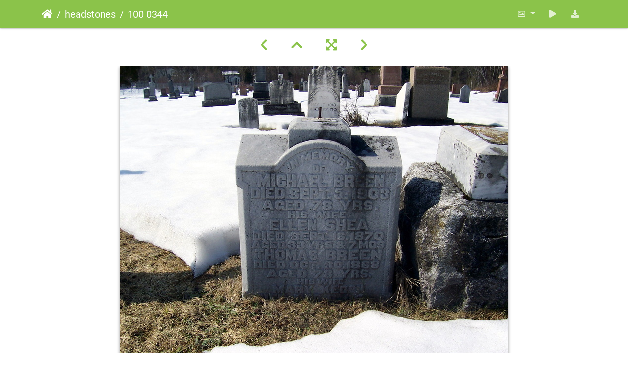

--- FILE ---
content_type: text/html; charset=utf-8
request_url: https://photos.stcolumban-irish.com/picture.php?/894/category/34
body_size: 164549
content:
<!DOCTYPE html>
<html lang="en" dir="ltr">
<head>
    <meta http-equiv="Content-Type" content="text/html; charset=utf-8">
    <meta name="generator" content="Piwigo (aka PWG), see piwigo.org">
    <meta name="viewport" content="width=device-width, initial-scale=1.0, maximum-scale=1.0, viewport-fit=cover">
    <meta name="mobile-web-app-capable" content="yes">
    <meta name="apple-mobile-web-app-capable" content="yes">
    <meta name="apple-mobile-web-app-status-bar-style" content="black-translucent">
    <meta http-equiv="X-UA-Compatible" content="IE=edge">
    <meta name="description" content="100 0344 - 100_0344.jpg">

    <title>100 0344 | St. Columban-Irish Photo Gallery</title>
    <link rel="shortcut icon" type="image/x-icon" href="themes/default/icon/favicon.ico">
    <link rel="icon" sizes="192x192" href="themes/bootstrap_darkroom/img/logo.png">
    <link rel="apple-touch-icon" sizes="192x192" href="themes/bootstrap_darkroom/img/logo.png">
    <link rel="start" title="Home" href="/" >
    <link rel="search" title="Search" href="search.php">
    <link rel="first" title="First" href="picture.php?/869/category/34">
    <link rel="prev" title="Previous" href="picture.php?/893/category/34">
    <link rel="next" title="Next" href="picture.php?/895/category/34">
    <link rel="last" title="Last" href="picture.php?/1101/category/34">
    <link rel="up" title="Thumbnails" href="index.php?/category/34/start-15">
    <link rel="canonical" href="picture.php?/894">

     <link rel="stylesheet" type="text/css" href="_data/combined/nbfq5p.css">

<link rel="prerender" href="picture.php?/895/category/34">
</head>

<body id="thePicturePage" class="section-categories category-34 image-894 "  data-infos='{"section":"categories","category_id":"34","image_id":"894"}'>

<div id="wrapper">





<!-- End of header.tpl -->
<!-- Start of picture.tpl -->


<nav class="navbar navbar-contextual navbar-expand-lg navbar-dark bg-primary sticky-top mb-2">
    <div class="container">
        <div class="navbar-brand">
            <div class="nav-breadcrumb d-inline-flex"><a class="nav-breadcrumb-item" href="/">Home</a><a class="nav-breadcrumb-item" href="index.php?/category/34">headstones</a><span class="nav-breadcrumb-item active">100 0344</span></div>
        </div>
        <button type="button" class="navbar-toggler" data-toggle="collapse" data-target="#secondary-navbar" aria-controls="secondary-navbar" aria-expanded="false" aria-label="Toggle navigation">
            <span class="fas fa-bars"></span>
        </button>
        <div class="navbar-collapse collapse justify-content-end" id="secondary-navbar">
            <ul class="navbar-nav">
                <li class="nav-item dropdown">
                    <a href="#" class="nav-link dropdown-toggle" data-toggle="dropdown" title="Photo sizes">
                        <i class="far fa-image fa-fw" aria-hidden="true"></i><span class="d-lg-none ml-2">Photo sizes</span>
                    </a>
                    <div class="dropdown-menu dropdown-menu-right" role="menu">
                        <a id="derivativemedium" class="dropdown-item derivative-li active" href="javascript:changeImgSrc('_data/i/galleries/headstones/100_0344-me.jpg','medium','medium')" rel="nofollow">
                                M - medium<span class="derivativeSizeDetails"> (792 x 594)</span>
                        </a>
                        <a id="derivativelarge" class="dropdown-item derivative-li" href="javascript:changeImgSrc('_data/i/galleries/headstones/100_0344-la.jpg','large','large')" rel="nofollow">
                                L - large<span class="derivativeSizeDetails"> (1008 x 756)</span>
                        </a>
                        <a id="derivativexlarge" class="dropdown-item derivative-li" href="javascript:changeImgSrc('i.php?/galleries/headstones/100_0344-xl.jpg','xlarge','xlarge')" rel="nofollow">
                                XL - extra large<span class="derivativeSizeDetails"> (1224 x 918)</span>
                        </a>
                        <a id="derivativexxlarge" class="dropdown-item derivative-li" href="javascript:changeImgSrc('_data/i/galleries/headstones/100_0344-xx.jpg','xxlarge','xxlarge')" rel="nofollow">
                                XXL - huge<span class="derivativeSizeDetails"> (1656 x 1242)</span>
                        </a>

                        <a class="dropdown-item" href="javascript:phpWGOpenWindow('./galleries/headstones/100_0344.jpg','xxx','scrollbars=yes,toolbar=no,status=no,resizable=yes')" rel="nofollow">Original</a>
                    </div>
                </li>
                <li class="nav-item">
                    <a class="nav-link" href="javascript:;" title="slideshow" id="startSlideshow" rel="nofollow">
                        <i class="fas fa-play fa-fw" aria-hidden="true"></i><span class="d-lg-none ml-2 text-capitalize">slideshow</span>
                    </a>
                </li>
                <li class="nav-item">
                    <a id="downloadSwitchLink" class="nav-link" href="action.php?id=894&amp;part=e&amp;download" title="Download this file" rel="nofollow">
                        <i class="fas fa-download fa-fw" aria-hidden="true"></i><span class="d-lg-none ml-2">Download this file</span>
                    </a>
                 </li>
            </ul>
        </div>
    </div>
</nav>


<div id="main-picture-container" class="container">


  <div class="row justify-content-center">
    <div id="navigationButtons" class="col-12 py-2">
<a href="picture.php?/893/category/34" title="Previous : 100 0343" id="navPrevPicture"><i class="fas fa-chevron-left" aria-hidden="true"></i></a><a href="index.php?/category/34/start-15" title="Thumbnails"><i class="fas fa-chevron-up"></i></a><a href="javascript:;" title="Fullscreen" id="startPhotoSwipe"><i class="fas fa-expand-arrows-alt" aria-hidden="true"></i></a><a href="picture.php?/895/category/34" title="Next : 100 0345" id="navNextPicture"><i class="fas fa-chevron-right" aria-hidden="true"></i></a>    </div>
  </div>

  <div id="theImage" class="row d-block justify-content-center mb-3">
    <img class="path-ext-jpg file-ext-jpg" src="_data/i/galleries/headstones/100_0344-me.jpg" width="792" height="594" alt="100_0344.jpg" id="theMainImage" usemap="#mapmedium" title="100 0344 - 100_0344.jpg">
  
<map name="mapmedium"><area shape=rect coords="0,0,198,594" href="picture.php?/893/category/34" title="Previous : 100 0343" alt="100 0343"><area shape=rect coords="198,0,591,148" href="index.php?/category/34/start-15" title="Thumbnails" alt="Thumbnails"><area shape=rect coords="595,0,792,594" href="picture.php?/895/category/34" title="Next : 100 0345" alt="100 0345"></map><map name="maplarge"><area shape=rect coords="0,0,252,756" href="picture.php?/893/category/34" title="Previous : 100 0343" alt="100 0343"><area shape=rect coords="252,0,752,189" href="index.php?/category/34/start-15" title="Thumbnails" alt="Thumbnails"><area shape=rect coords="757,0,1008,756" href="picture.php?/895/category/34" title="Next : 100 0345" alt="100 0345"></map><map name="mapxlarge"><area shape=rect coords="0,0,306,918" href="picture.php?/893/category/34" title="Previous : 100 0343" alt="100 0343"><area shape=rect coords="306,0,913,229" href="index.php?/category/34/start-15" title="Thumbnails" alt="Thumbnails"><area shape=rect coords="920,0,1224,918" href="picture.php?/895/category/34" title="Next : 100 0345" alt="100 0345"></map><map name="mapxxlarge"><area shape=rect coords="0,0,414,1242" href="picture.php?/893/category/34" title="Previous : 100 0343" alt="100 0343"><area shape=rect coords="414,0,1235,310" href="index.php?/category/34/start-15" title="Thumbnails" alt="Thumbnails"><area shape=rect coords="1245,0,1656,1242" href="picture.php?/895/category/34" title="Next : 100 0345" alt="100 0345"></map>
  </div>


  <div id="theImageComment" class="row justify-content-center mb-3">
  </div>

      <div id="theImageShareButtons" class="row justify-content-center">
    <section id="share">
        <a href="http://twitter.com/share?text=100 0344&amp;url=https://photos.stcolumban-irish.com/picture.php?/894/category/34"
           onclick="window.open(this.href, 'twitter-share', 'width=550,height=235');return false;" title="Share on Twitter">
            <i class="fab fa-twitter"></i>        </a>
        <a href="https://www.facebook.com/sharer/sharer.php?u=https://photos.stcolumban-irish.com/picture.php?/894/category/34"
           onclick="window.open(this.href, 'facebook-share','width=580,height=296');return false;" title="Share on Facebook">
            <i class="fab fa-facebook"></i>        </a>
    </section>
  </div>
</div>

<div id="carousel-container" class="container">
  <div id="theImageCarousel" class="row mx-0">
    <div class="col-lg-10 col-md-12 mx-auto">
      <div id="thumbnailCarousel" class="slick-carousel">
                        <div class="text-center">
          <a  href="picture.php?/869/category/34" data-index="0" data-name="100 0318" data-description="" data-src-xlarge="_data/i/galleries/headstones/100_0318-xx.jpg" data-size-xlarge="931 x 1242" data-src-large="_data/i/galleries/headstones/100_0318-la.jpg" data-size-large="567 x 756" data-src-medium="_data/i/galleries/headstones/100_0318-me.jpg" data-size-medium="445 x 594">
            <img data-lazy="_data/i/galleries/headstones/100_0318-sq.jpg" alt="100 0318" title="" class="img-fluid path-ext-jpg file-ext-jpg">
          </a>
        </div>
                        <div class="text-center">
          <a  href="picture.php?/870/category/34" data-index="1" data-name="100 0319" data-description="" data-src-xlarge="_data/i/galleries/headstones/100_0319-xx.jpg" data-size-xlarge="931 x 1242" data-src-large="_data/i/galleries/headstones/100_0319-la.jpg" data-size-large="567 x 756" data-src-medium="_data/i/galleries/headstones/100_0319-me.jpg" data-size-medium="445 x 594">
            <img data-lazy="_data/i/galleries/headstones/100_0319-sq.jpg" alt="100 0319" title="" class="img-fluid path-ext-jpg file-ext-jpg">
          </a>
        </div>
                        <div class="text-center">
          <a  href="picture.php?/871/category/34" data-index="2" data-name="100 0321" data-description="" data-src-xlarge="_data/i/galleries/headstones/100_0321-xx.jpg" data-size-xlarge="931 x 1242" data-src-large="_data/i/galleries/headstones/100_0321-la.jpg" data-size-large="567 x 756" data-src-medium="_data/i/galleries/headstones/100_0321-me.jpg" data-size-medium="445 x 594">
            <img data-lazy="_data/i/galleries/headstones/100_0321-sq.jpg" alt="100 0321" title="" class="img-fluid path-ext-jpg file-ext-jpg">
          </a>
        </div>
                        <div class="text-center">
          <a  href="picture.php?/872/category/34" data-index="3" data-name="100 0322" data-description="" data-src-xlarge="_data/i/galleries/headstones/100_0322-xx.jpg" data-size-xlarge="931 x 1242" data-src-large="_data/i/galleries/headstones/100_0322-la.jpg" data-size-large="567 x 756" data-src-medium="_data/i/galleries/headstones/100_0322-me.jpg" data-size-medium="445 x 594">
            <img data-lazy="_data/i/galleries/headstones/100_0322-sq.jpg" alt="100 0322" title="" class="img-fluid path-ext-jpg file-ext-jpg">
          </a>
        </div>
                        <div class="text-center">
          <a  href="picture.php?/873/category/34" data-index="4" data-name="100 0323" data-description="" data-src-xlarge="_data/i/galleries/headstones/100_0323-xx.jpg" data-size-xlarge="931 x 1242" data-src-large="_data/i/galleries/headstones/100_0323-la.jpg" data-size-large="567 x 756" data-src-medium="_data/i/galleries/headstones/100_0323-me.jpg" data-size-medium="445 x 594">
            <img data-lazy="_data/i/galleries/headstones/100_0323-sq.jpg" alt="100 0323" title="" class="img-fluid path-ext-jpg file-ext-jpg">
          </a>
        </div>
                        <div class="text-center">
          <a  href="picture.php?/874/category/34" data-index="5" data-name="100 0324" data-description="" data-src-xlarge="_data/i/galleries/headstones/100_0324-xx.jpg" data-size-xlarge="931 x 1242" data-src-large="_data/i/galleries/headstones/100_0324-la.jpg" data-size-large="567 x 756" data-src-medium="_data/i/galleries/headstones/100_0324-me.jpg" data-size-medium="445 x 594">
            <img data-lazy="_data/i/galleries/headstones/100_0324-sq.jpg" alt="100 0324" title="" class="img-fluid path-ext-jpg file-ext-jpg">
          </a>
        </div>
                        <div class="text-center">
          <a  href="picture.php?/875/category/34" data-index="6" data-name="100 0325" data-description="" data-src-xlarge="_data/i/galleries/headstones/100_0325-xx.jpg" data-size-xlarge="931 x 1242" data-src-large="_data/i/galleries/headstones/100_0325-la.jpg" data-size-large="567 x 756" data-src-medium="_data/i/galleries/headstones/100_0325-me.jpg" data-size-medium="445 x 594">
            <img data-lazy="_data/i/galleries/headstones/100_0325-sq.jpg" alt="100 0325" title="" class="img-fluid path-ext-jpg file-ext-jpg">
          </a>
        </div>
                        <div class="text-center">
          <a  href="picture.php?/876/category/34" data-index="7" data-name="100 0326" data-description="" data-src-xlarge="_data/i/galleries/headstones/100_0326-xx.jpg" data-size-xlarge="931 x 1242" data-src-large="_data/i/galleries/headstones/100_0326-la.jpg" data-size-large="567 x 756" data-src-medium="_data/i/galleries/headstones/100_0326-me.jpg" data-size-medium="445 x 594">
            <img data-lazy="_data/i/galleries/headstones/100_0326-sq.jpg" alt="100 0326" title="" class="img-fluid path-ext-jpg file-ext-jpg">
          </a>
        </div>
                        <div class="text-center">
          <a  href="picture.php?/877/category/34" data-index="8" data-name="100 0327" data-description="" data-src-xlarge="_data/i/galleries/headstones/100_0327-xx.jpg" data-size-xlarge="931 x 1242" data-src-large="_data/i/galleries/headstones/100_0327-la.jpg" data-size-large="567 x 756" data-src-medium="_data/i/galleries/headstones/100_0327-me.jpg" data-size-medium="445 x 594">
            <img data-lazy="_data/i/galleries/headstones/100_0327-sq.jpg" alt="100 0327" title="" class="img-fluid path-ext-jpg file-ext-jpg">
          </a>
        </div>
                        <div class="text-center">
          <a  href="picture.php?/878/category/34" data-index="9" data-name="100 0328" data-description="" data-src-xlarge="_data/i/galleries/headstones/100_0328-xx.jpg" data-size-xlarge="931 x 1242" data-src-large="_data/i/galleries/headstones/100_0328-la.jpg" data-size-large="567 x 756" data-src-medium="_data/i/galleries/headstones/100_0328-me.jpg" data-size-medium="445 x 594">
            <img data-lazy="_data/i/galleries/headstones/100_0328-sq.jpg" alt="100 0328" title="" class="img-fluid path-ext-jpg file-ext-jpg">
          </a>
        </div>
                        <div class="text-center">
          <a  href="picture.php?/879/category/34" data-index="10" data-name="100 0329" data-description="" data-src-xlarge="_data/i/galleries/headstones/100_0329-xx.jpg" data-size-xlarge="1656 x 1242" data-src-large="_data/i/galleries/headstones/100_0329-la.jpg" data-size-large="1008 x 756" data-src-medium="_data/i/galleries/headstones/100_0329-me.jpg" data-size-medium="792 x 594">
            <img data-lazy="_data/i/galleries/headstones/100_0329-sq.jpg" alt="100 0329" title="" class="img-fluid path-ext-jpg file-ext-jpg">
          </a>
        </div>
                        <div class="text-center">
          <a  href="picture.php?/880/category/34" data-index="11" data-name="100 0330" data-description="" data-src-xlarge="_data/i/galleries/headstones/100_0330-xx.jpg" data-size-xlarge="931 x 1242" data-src-large="_data/i/galleries/headstones/100_0330-la.jpg" data-size-large="567 x 756" data-src-medium="_data/i/galleries/headstones/100_0330-me.jpg" data-size-medium="445 x 594">
            <img data-lazy="_data/i/galleries/headstones/100_0330-sq.jpg" alt="100 0330" title="" class="img-fluid path-ext-jpg file-ext-jpg">
          </a>
        </div>
                        <div class="text-center">
          <a  href="picture.php?/881/category/34" data-index="12" data-name="100 0331" data-description="" data-src-xlarge="_data/i/galleries/headstones/100_0331-xx.jpg" data-size-xlarge="1656 x 1242" data-src-large="_data/i/galleries/headstones/100_0331-la.jpg" data-size-large="1008 x 756" data-src-medium="_data/i/galleries/headstones/100_0331-me.jpg" data-size-medium="792 x 594">
            <img data-lazy="_data/i/galleries/headstones/100_0331-sq.jpg" alt="100 0331" title="" class="img-fluid path-ext-jpg file-ext-jpg">
          </a>
        </div>
                        <div class="text-center">
          <a  href="picture.php?/882/category/34" data-index="13" data-name="100 0332" data-description="" data-src-xlarge="_data/i/galleries/headstones/100_0332-xx.jpg" data-size-xlarge="931 x 1242" data-src-large="_data/i/galleries/headstones/100_0332-la.jpg" data-size-large="567 x 756" data-src-medium="_data/i/galleries/headstones/100_0332-me.jpg" data-size-medium="445 x 594">
            <img data-lazy="_data/i/galleries/headstones/100_0332-sq.jpg" alt="100 0332" title="" class="img-fluid path-ext-jpg file-ext-jpg">
          </a>
        </div>
                        <div class="text-center">
          <a  href="picture.php?/883/category/34" data-index="14" data-name="100 0333" data-description="" data-src-xlarge="_data/i/galleries/headstones/100_0333-xx.jpg" data-size-xlarge="931 x 1242" data-src-large="_data/i/galleries/headstones/100_0333-la.jpg" data-size-large="567 x 756" data-src-medium="_data/i/galleries/headstones/100_0333-me.jpg" data-size-medium="445 x 594">
            <img data-lazy="_data/i/galleries/headstones/100_0333-sq.jpg" alt="100 0333" title="" class="img-fluid path-ext-jpg file-ext-jpg">
          </a>
        </div>
                        <div class="text-center">
          <a  href="picture.php?/884/category/34" data-index="15" data-name="100 0334" data-description="" data-src-xlarge="_data/i/galleries/headstones/100_0334-xx.jpg" data-size-xlarge="931 x 1242" data-src-large="_data/i/galleries/headstones/100_0334-la.jpg" data-size-large="567 x 756" data-src-medium="_data/i/galleries/headstones/100_0334-me.jpg" data-size-medium="445 x 594">
            <img data-lazy="_data/i/galleries/headstones/100_0334-sq.jpg" alt="100 0334" title="" class="img-fluid path-ext-jpg file-ext-jpg">
          </a>
        </div>
                        <div class="text-center">
          <a  href="picture.php?/885/category/34" data-index="16" data-name="100 0335" data-description="" data-src-xlarge="_data/i/galleries/headstones/100_0335-xx.jpg" data-size-xlarge="931 x 1242" data-src-large="_data/i/galleries/headstones/100_0335-la.jpg" data-size-large="567 x 756" data-src-medium="_data/i/galleries/headstones/100_0335-me.jpg" data-size-medium="445 x 594">
            <img data-lazy="_data/i/galleries/headstones/100_0335-sq.jpg" alt="100 0335" title="" class="img-fluid path-ext-jpg file-ext-jpg">
          </a>
        </div>
                        <div class="text-center">
          <a  href="picture.php?/886/category/34" data-index="17" data-name="100 0336" data-description="" data-src-xlarge="_data/i/galleries/headstones/100_0336-xx.jpg" data-size-xlarge="931 x 1242" data-src-large="_data/i/galleries/headstones/100_0336-la.jpg" data-size-large="567 x 756" data-src-medium="_data/i/galleries/headstones/100_0336-me.jpg" data-size-medium="445 x 594">
            <img data-lazy="_data/i/galleries/headstones/100_0336-sq.jpg" alt="100 0336" title="" class="img-fluid path-ext-jpg file-ext-jpg">
          </a>
        </div>
                        <div class="text-center">
          <a  href="picture.php?/887/category/34" data-index="18" data-name="100 0337" data-description="" data-src-xlarge="_data/i/galleries/headstones/100_0337-xx.jpg" data-size-xlarge="931 x 1242" data-src-large="_data/i/galleries/headstones/100_0337-la.jpg" data-size-large="567 x 756" data-src-medium="_data/i/galleries/headstones/100_0337-me.jpg" data-size-medium="445 x 594">
            <img data-lazy="_data/i/galleries/headstones/100_0337-sq.jpg" alt="100 0337" title="" class="img-fluid path-ext-jpg file-ext-jpg">
          </a>
        </div>
                        <div class="text-center">
          <a  href="picture.php?/888/category/34" data-index="19" data-name="100 0338" data-description="" data-src-xlarge="_data/i/galleries/headstones/100_0338-xx.jpg" data-size-xlarge="1656 x 1242" data-src-large="_data/i/galleries/headstones/100_0338-la.jpg" data-size-large="1008 x 756" data-src-medium="_data/i/galleries/headstones/100_0338-me.jpg" data-size-medium="792 x 594">
            <img data-lazy="_data/i/galleries/headstones/100_0338-sq.jpg" alt="100 0338" title="" class="img-fluid path-ext-jpg file-ext-jpg">
          </a>
        </div>
                        <div class="text-center">
          <a  href="picture.php?/889/category/34" data-index="20" data-name="100 0339" data-description="" data-src-xlarge="_data/i/galleries/headstones/100_0339-xx.jpg" data-size-xlarge="931 x 1242" data-src-large="_data/i/galleries/headstones/100_0339-la.jpg" data-size-large="567 x 756" data-src-medium="_data/i/galleries/headstones/100_0339-me.jpg" data-size-medium="445 x 594">
            <img data-lazy="_data/i/galleries/headstones/100_0339-sq.jpg" alt="100 0339" title="" class="img-fluid path-ext-jpg file-ext-jpg">
          </a>
        </div>
                        <div class="text-center">
          <a  href="picture.php?/890/category/34" data-index="21" data-name="100 0340" data-description="" data-src-xlarge="_data/i/galleries/headstones/100_0340-xx.jpg" data-size-xlarge="931 x 1242" data-src-large="_data/i/galleries/headstones/100_0340-la.jpg" data-size-large="567 x 756" data-src-medium="_data/i/galleries/headstones/100_0340-me.jpg" data-size-medium="445 x 594">
            <img data-lazy="_data/i/galleries/headstones/100_0340-sq.jpg" alt="100 0340" title="" class="img-fluid path-ext-jpg file-ext-jpg">
          </a>
        </div>
                        <div class="text-center">
          <a  href="picture.php?/891/category/34" data-index="22" data-name="100 0341" data-description="" data-src-xlarge="_data/i/galleries/headstones/100_0341-xx.jpg" data-size-xlarge="931 x 1242" data-src-large="_data/i/galleries/headstones/100_0341-la.jpg" data-size-large="567 x 756" data-src-medium="_data/i/galleries/headstones/100_0341-me.jpg" data-size-medium="445 x 594">
            <img data-lazy="_data/i/galleries/headstones/100_0341-sq.jpg" alt="100 0341" title="" class="img-fluid path-ext-jpg file-ext-jpg">
          </a>
        </div>
                        <div class="text-center">
          <a  href="picture.php?/892/category/34" data-index="23" data-name="100 0342" data-description="" data-src-xlarge="_data/i/galleries/headstones/100_0342-xx.jpg" data-size-xlarge="931 x 1242" data-src-large="_data/i/galleries/headstones/100_0342-la.jpg" data-size-large="567 x 756" data-src-medium="_data/i/galleries/headstones/100_0342-me.jpg" data-size-medium="445 x 594">
            <img data-lazy="_data/i/galleries/headstones/100_0342-sq.jpg" alt="100 0342" title="" class="img-fluid path-ext-jpg file-ext-jpg">
          </a>
        </div>
                        <div class="text-center">
          <a  href="picture.php?/893/category/34" data-index="24" data-name="100 0343" data-description="" data-src-xlarge="_data/i/galleries/headstones/100_0343-xx.jpg" data-size-xlarge="1656 x 1242" data-src-large="_data/i/galleries/headstones/100_0343-la.jpg" data-size-large="1008 x 756" data-src-medium="_data/i/galleries/headstones/100_0343-me.jpg" data-size-medium="792 x 594">
            <img data-lazy="_data/i/galleries/headstones/100_0343-sq.jpg" alt="100 0343" title="" class="img-fluid path-ext-jpg file-ext-jpg">
          </a>
        </div>
                        <div class="text-center thumbnail-active">
          <a  id="thumbnail-active" href="picture.php?/894/category/34" data-index="25" data-name="100 0344" data-description="" data-src-xlarge="_data/i/galleries/headstones/100_0344-xx.jpg" data-size-xlarge="1656 x 1242" data-src-large="_data/i/galleries/headstones/100_0344-la.jpg" data-size-large="1008 x 756" data-src-medium="_data/i/galleries/headstones/100_0344-me.jpg" data-size-medium="792 x 594">
            <img data-lazy="_data/i/galleries/headstones/100_0344-sq.jpg" alt="100 0344" title="" class="img-fluid path-ext-jpg file-ext-jpg">
          </a>
        </div>
                        <div class="text-center">
          <a  href="picture.php?/895/category/34" data-index="26" data-name="100 0345" data-description="" data-src-xlarge="_data/i/galleries/headstones/100_0345-xx.jpg" data-size-xlarge="1656 x 1242" data-src-large="_data/i/galleries/headstones/100_0345-la.jpg" data-size-large="1008 x 756" data-src-medium="_data/i/galleries/headstones/100_0345-me.jpg" data-size-medium="792 x 594">
            <img data-lazy="_data/i/galleries/headstones/100_0345-sq.jpg" alt="100 0345" title="" class="img-fluid path-ext-jpg file-ext-jpg">
          </a>
        </div>
                        <div class="text-center">
          <a  href="picture.php?/896/category/34" data-index="27" data-name="100 0346" data-description="" data-src-xlarge="_data/i/galleries/headstones/100_0346-xx.jpg" data-size-xlarge="931 x 1242" data-src-large="_data/i/galleries/headstones/100_0346-la.jpg" data-size-large="567 x 756" data-src-medium="_data/i/galleries/headstones/100_0346-me.jpg" data-size-medium="445 x 594">
            <img data-lazy="_data/i/galleries/headstones/100_0346-sq.jpg" alt="100 0346" title="" class="img-fluid path-ext-jpg file-ext-jpg">
          </a>
        </div>
                        <div class="text-center">
          <a  href="picture.php?/897/category/34" data-index="28" data-name="100 0347" data-description="" data-src-xlarge="_data/i/galleries/headstones/100_0347-xx.jpg" data-size-xlarge="931 x 1242" data-src-large="_data/i/galleries/headstones/100_0347-la.jpg" data-size-large="567 x 756" data-src-medium="_data/i/galleries/headstones/100_0347-me.jpg" data-size-medium="445 x 594">
            <img data-lazy="_data/i/galleries/headstones/100_0347-sq.jpg" alt="100 0347" title="" class="img-fluid path-ext-jpg file-ext-jpg">
          </a>
        </div>
                        <div class="text-center">
          <a  href="picture.php?/898/category/34" data-index="29" data-name="100 0348" data-description="" data-src-xlarge="_data/i/galleries/headstones/100_0348-xx.jpg" data-size-xlarge="931 x 1242" data-src-large="_data/i/galleries/headstones/100_0348-la.jpg" data-size-large="567 x 756" data-src-medium="_data/i/galleries/headstones/100_0348-me.jpg" data-size-medium="445 x 594">
            <img data-lazy="_data/i/galleries/headstones/100_0348-sq.jpg" alt="100 0348" title="" class="img-fluid path-ext-jpg file-ext-jpg">
          </a>
        </div>
                        <div class="text-center">
          <a  href="picture.php?/899/category/34" data-index="30" data-name="100 0349" data-description="" data-src-xlarge="_data/i/galleries/headstones/100_0349-xx.jpg" data-size-xlarge="931 x 1242" data-src-large="_data/i/galleries/headstones/100_0349-la.jpg" data-size-large="567 x 756" data-src-medium="_data/i/galleries/headstones/100_0349-me.jpg" data-size-medium="445 x 594">
            <img data-lazy="_data/i/galleries/headstones/100_0349-sq.jpg" alt="100 0349" title="" class="img-fluid path-ext-jpg file-ext-jpg">
          </a>
        </div>
                        <div class="text-center">
          <a  href="picture.php?/900/category/34" data-index="31" data-name="100 0350" data-description="" data-src-xlarge="_data/i/galleries/headstones/100_0350-xx.jpg" data-size-xlarge="931 x 1242" data-src-large="_data/i/galleries/headstones/100_0350-la.jpg" data-size-large="567 x 756" data-src-medium="_data/i/galleries/headstones/100_0350-me.jpg" data-size-medium="445 x 594">
            <img data-lazy="_data/i/galleries/headstones/100_0350-sq.jpg" alt="100 0350" title="" class="img-fluid path-ext-jpg file-ext-jpg">
          </a>
        </div>
                        <div class="text-center">
          <a  href="picture.php?/901/category/34" data-index="32" data-name="100 0351" data-description="" data-src-xlarge="_data/i/galleries/headstones/100_0351-xx.jpg" data-size-xlarge="931 x 1242" data-src-large="_data/i/galleries/headstones/100_0351-la.jpg" data-size-large="567 x 756" data-src-medium="_data/i/galleries/headstones/100_0351-me.jpg" data-size-medium="445 x 594">
            <img data-lazy="_data/i/galleries/headstones/100_0351-sq.jpg" alt="100 0351" title="" class="img-fluid path-ext-jpg file-ext-jpg">
          </a>
        </div>
                        <div class="text-center">
          <a  href="picture.php?/902/category/34" data-index="33" data-name="100 0352" data-description="" data-src-xlarge="_data/i/galleries/headstones/100_0352-xx.jpg" data-size-xlarge="931 x 1242" data-src-large="_data/i/galleries/headstones/100_0352-la.jpg" data-size-large="567 x 756" data-src-medium="_data/i/galleries/headstones/100_0352-me.jpg" data-size-medium="445 x 594">
            <img data-lazy="_data/i/galleries/headstones/100_0352-sq.jpg" alt="100 0352" title="" class="img-fluid path-ext-jpg file-ext-jpg">
          </a>
        </div>
                        <div class="text-center">
          <a  href="picture.php?/903/category/34" data-index="34" data-name="100 0353" data-description="" data-src-xlarge="_data/i/galleries/headstones/100_0353-xx.jpg" data-size-xlarge="931 x 1242" data-src-large="_data/i/galleries/headstones/100_0353-la.jpg" data-size-large="567 x 756" data-src-medium="_data/i/galleries/headstones/100_0353-me.jpg" data-size-medium="445 x 594">
            <img data-lazy="_data/i/galleries/headstones/100_0353-sq.jpg" alt="100 0353" title="" class="img-fluid path-ext-jpg file-ext-jpg">
          </a>
        </div>
                        <div class="text-center">
          <a  href="picture.php?/904/category/34" data-index="35" data-name="100 0354" data-description="" data-src-xlarge="_data/i/galleries/headstones/100_0354-xx.jpg" data-size-xlarge="931 x 1242" data-src-large="_data/i/galleries/headstones/100_0354-la.jpg" data-size-large="567 x 756" data-src-medium="_data/i/galleries/headstones/100_0354-me.jpg" data-size-medium="445 x 594">
            <img data-lazy="_data/i/galleries/headstones/100_0354-sq.jpg" alt="100 0354" title="" class="img-fluid path-ext-jpg file-ext-jpg">
          </a>
        </div>
                        <div class="text-center">
          <a  href="picture.php?/905/category/34" data-index="36" data-name="100 0355" data-description="" data-src-xlarge="_data/i/galleries/headstones/100_0355-xx.jpg" data-size-xlarge="931 x 1242" data-src-large="_data/i/galleries/headstones/100_0355-la.jpg" data-size-large="567 x 756" data-src-medium="_data/i/galleries/headstones/100_0355-me.jpg" data-size-medium="445 x 594">
            <img data-lazy="_data/i/galleries/headstones/100_0355-sq.jpg" alt="100 0355" title="" class="img-fluid path-ext-jpg file-ext-jpg">
          </a>
        </div>
                        <div class="text-center">
          <a  href="picture.php?/906/category/34" data-index="37" data-name="100 0356" data-description="" data-src-xlarge="_data/i/galleries/headstones/100_0356-xx.jpg" data-size-xlarge="931 x 1242" data-src-large="_data/i/galleries/headstones/100_0356-la.jpg" data-size-large="567 x 756" data-src-medium="_data/i/galleries/headstones/100_0356-me.jpg" data-size-medium="445 x 594">
            <img data-lazy="_data/i/galleries/headstones/100_0356-sq.jpg" alt="100 0356" title="" class="img-fluid path-ext-jpg file-ext-jpg">
          </a>
        </div>
                        <div class="text-center">
          <a  href="picture.php?/907/category/34" data-index="38" data-name="100 0357" data-description="" data-src-xlarge="_data/i/galleries/headstones/100_0357-xx.jpg" data-size-xlarge="931 x 1242" data-src-large="_data/i/galleries/headstones/100_0357-la.jpg" data-size-large="567 x 756" data-src-medium="_data/i/galleries/headstones/100_0357-me.jpg" data-size-medium="445 x 594">
            <img data-lazy="_data/i/galleries/headstones/100_0357-sq.jpg" alt="100 0357" title="" class="img-fluid path-ext-jpg file-ext-jpg">
          </a>
        </div>
                        <div class="text-center">
          <a  href="picture.php?/908/category/34" data-index="39" data-name="100 0358" data-description="" data-src-xlarge="_data/i/galleries/headstones/100_0358-xx.jpg" data-size-xlarge="1656 x 1242" data-src-large="_data/i/galleries/headstones/100_0358-la.jpg" data-size-large="1008 x 756" data-src-medium="_data/i/galleries/headstones/100_0358-me.jpg" data-size-medium="792 x 594">
            <img data-lazy="_data/i/galleries/headstones/100_0358-sq.jpg" alt="100 0358" title="" class="img-fluid path-ext-jpg file-ext-jpg">
          </a>
        </div>
                        <div class="text-center">
          <a  href="picture.php?/909/category/34" data-index="40" data-name="100 0359" data-description="" data-src-xlarge="_data/i/galleries/headstones/100_0359-xx.jpg" data-size-xlarge="931 x 1242" data-src-large="_data/i/galleries/headstones/100_0359-la.jpg" data-size-large="567 x 756" data-src-medium="_data/i/galleries/headstones/100_0359-me.jpg" data-size-medium="445 x 594">
            <img data-lazy="_data/i/galleries/headstones/100_0359-sq.jpg" alt="100 0359" title="" class="img-fluid path-ext-jpg file-ext-jpg">
          </a>
        </div>
                        <div class="text-center">
          <a  href="picture.php?/910/category/34" data-index="41" data-name="100 0360" data-description="" data-src-xlarge="_data/i/galleries/headstones/100_0360-xx.jpg" data-size-xlarge="931 x 1242" data-src-large="_data/i/galleries/headstones/100_0360-la.jpg" data-size-large="567 x 756" data-src-medium="_data/i/galleries/headstones/100_0360-me.jpg" data-size-medium="445 x 594">
            <img data-lazy="_data/i/galleries/headstones/100_0360-sq.jpg" alt="100 0360" title="" class="img-fluid path-ext-jpg file-ext-jpg">
          </a>
        </div>
                        <div class="text-center">
          <a  href="picture.php?/911/category/34" data-index="42" data-name="100 0361" data-description="" data-src-xlarge="_data/i/galleries/headstones/100_0361-xx.jpg" data-size-xlarge="931 x 1242" data-src-large="_data/i/galleries/headstones/100_0361-la.jpg" data-size-large="567 x 756" data-src-medium="_data/i/galleries/headstones/100_0361-me.jpg" data-size-medium="445 x 594">
            <img data-lazy="_data/i/galleries/headstones/100_0361-sq.jpg" alt="100 0361" title="" class="img-fluid path-ext-jpg file-ext-jpg">
          </a>
        </div>
                        <div class="text-center">
          <a  href="picture.php?/912/category/34" data-index="43" data-name="100 0362" data-description="" data-src-xlarge="_data/i/galleries/headstones/100_0362-xx.jpg" data-size-xlarge="1656 x 1242" data-src-large="_data/i/galleries/headstones/100_0362-la.jpg" data-size-large="1008 x 756" data-src-medium="_data/i/galleries/headstones/100_0362-me.jpg" data-size-medium="792 x 594">
            <img data-lazy="_data/i/galleries/headstones/100_0362-sq.jpg" alt="100 0362" title="" class="img-fluid path-ext-jpg file-ext-jpg">
          </a>
        </div>
                        <div class="text-center">
          <a  href="picture.php?/913/category/34" data-index="44" data-name="100 0363" data-description="" data-src-xlarge="_data/i/galleries/headstones/100_0363-xx.jpg" data-size-xlarge="931 x 1242" data-src-large="_data/i/galleries/headstones/100_0363-la.jpg" data-size-large="567 x 756" data-src-medium="_data/i/galleries/headstones/100_0363-me.jpg" data-size-medium="445 x 594">
            <img data-lazy="_data/i/galleries/headstones/100_0363-sq.jpg" alt="100 0363" title="" class="img-fluid path-ext-jpg file-ext-jpg">
          </a>
        </div>
                        <div class="text-center">
          <a  href="picture.php?/914/category/34" data-index="45" data-name="100 0364" data-description="" data-src-xlarge="_data/i/galleries/headstones/100_0364-xx.jpg" data-size-xlarge="931 x 1242" data-src-large="_data/i/galleries/headstones/100_0364-la.jpg" data-size-large="567 x 756" data-src-medium="_data/i/galleries/headstones/100_0364-me.jpg" data-size-medium="445 x 594">
            <img data-lazy="_data/i/galleries/headstones/100_0364-sq.jpg" alt="100 0364" title="" class="img-fluid path-ext-jpg file-ext-jpg">
          </a>
        </div>
                        <div class="text-center">
          <a  href="picture.php?/915/category/34" data-index="46" data-name="100 0365" data-description="" data-src-xlarge="_data/i/galleries/headstones/100_0365-xx.jpg" data-size-xlarge="931 x 1242" data-src-large="_data/i/galleries/headstones/100_0365-la.jpg" data-size-large="567 x 756" data-src-medium="_data/i/galleries/headstones/100_0365-me.jpg" data-size-medium="445 x 594">
            <img data-lazy="_data/i/galleries/headstones/100_0365-sq.jpg" alt="100 0365" title="" class="img-fluid path-ext-jpg file-ext-jpg">
          </a>
        </div>
                        <div class="text-center">
          <a  href="picture.php?/916/category/34" data-index="47" data-name="100 0366" data-description="" data-src-xlarge="_data/i/galleries/headstones/100_0366-xx.jpg" data-size-xlarge="931 x 1242" data-src-large="_data/i/galleries/headstones/100_0366-la.jpg" data-size-large="567 x 756" data-src-medium="_data/i/galleries/headstones/100_0366-me.jpg" data-size-medium="445 x 594">
            <img data-lazy="_data/i/galleries/headstones/100_0366-sq.jpg" alt="100 0366" title="" class="img-fluid path-ext-jpg file-ext-jpg">
          </a>
        </div>
                        <div class="text-center">
          <a  href="picture.php?/917/category/34" data-index="48" data-name="100 0367" data-description="" data-src-xlarge="_data/i/galleries/headstones/100_0367-xx.jpg" data-size-xlarge="931 x 1242" data-src-large="_data/i/galleries/headstones/100_0367-la.jpg" data-size-large="567 x 756" data-src-medium="_data/i/galleries/headstones/100_0367-me.jpg" data-size-medium="445 x 594">
            <img data-lazy="_data/i/galleries/headstones/100_0367-sq.jpg" alt="100 0367" title="" class="img-fluid path-ext-jpg file-ext-jpg">
          </a>
        </div>
                        <div class="text-center">
          <a  href="picture.php?/918/category/34" data-index="49" data-name="100 0368" data-description="" data-src-xlarge="_data/i/galleries/headstones/100_0368-xx.jpg" data-size-xlarge="931 x 1242" data-src-large="_data/i/galleries/headstones/100_0368-la.jpg" data-size-large="567 x 756" data-src-medium="_data/i/galleries/headstones/100_0368-me.jpg" data-size-medium="445 x 594">
            <img data-lazy="_data/i/galleries/headstones/100_0368-sq.jpg" alt="100 0368" title="" class="img-fluid path-ext-jpg file-ext-jpg">
          </a>
        </div>
                        <div class="text-center">
          <a  href="picture.php?/919/category/34" data-index="50" data-name="100 0369" data-description="" data-src-xlarge="_data/i/galleries/headstones/100_0369-xx.jpg" data-size-xlarge="1656 x 1242" data-src-large="_data/i/galleries/headstones/100_0369-la.jpg" data-size-large="1008 x 756" data-src-medium="_data/i/galleries/headstones/100_0369-me.jpg" data-size-medium="792 x 594">
            <img data-lazy="_data/i/galleries/headstones/100_0369-sq.jpg" alt="100 0369" title="" class="img-fluid path-ext-jpg file-ext-jpg">
          </a>
        </div>
                        <div class="text-center">
          <a  href="picture.php?/920/category/34" data-index="51" data-name="100 0370" data-description="" data-src-xlarge="_data/i/galleries/headstones/100_0370-xx.jpg" data-size-xlarge="931 x 1242" data-src-large="_data/i/galleries/headstones/100_0370-la.jpg" data-size-large="567 x 756" data-src-medium="_data/i/galleries/headstones/100_0370-me.jpg" data-size-medium="445 x 594">
            <img data-lazy="_data/i/galleries/headstones/100_0370-sq.jpg" alt="100 0370" title="" class="img-fluid path-ext-jpg file-ext-jpg">
          </a>
        </div>
                        <div class="text-center">
          <a  href="picture.php?/921/category/34" data-index="52" data-name="100 0371" data-description="" data-src-xlarge="_data/i/galleries/headstones/100_0371-xx.jpg" data-size-xlarge="931 x 1242" data-src-large="_data/i/galleries/headstones/100_0371-la.jpg" data-size-large="567 x 756" data-src-medium="_data/i/galleries/headstones/100_0371-me.jpg" data-size-medium="445 x 594">
            <img data-lazy="_data/i/galleries/headstones/100_0371-sq.jpg" alt="100 0371" title="" class="img-fluid path-ext-jpg file-ext-jpg">
          </a>
        </div>
                        <div class="text-center">
          <a  href="picture.php?/922/category/34" data-index="53" data-name="100 0372" data-description="" data-src-xlarge="_data/i/galleries/headstones/100_0372-xx.jpg" data-size-xlarge="931 x 1242" data-src-large="_data/i/galleries/headstones/100_0372-la.jpg" data-size-large="567 x 756" data-src-medium="_data/i/galleries/headstones/100_0372-me.jpg" data-size-medium="445 x 594">
            <img data-lazy="_data/i/galleries/headstones/100_0372-sq.jpg" alt="100 0372" title="" class="img-fluid path-ext-jpg file-ext-jpg">
          </a>
        </div>
                        <div class="text-center">
          <a  href="picture.php?/923/category/34" data-index="54" data-name="100 0373" data-description="" data-src-xlarge="_data/i/galleries/headstones/100_0373-xx.jpg" data-size-xlarge="931 x 1242" data-src-large="_data/i/galleries/headstones/100_0373-la.jpg" data-size-large="567 x 756" data-src-medium="_data/i/galleries/headstones/100_0373-me.jpg" data-size-medium="445 x 594">
            <img data-lazy="_data/i/galleries/headstones/100_0373-sq.jpg" alt="100 0373" title="" class="img-fluid path-ext-jpg file-ext-jpg">
          </a>
        </div>
                        <div class="text-center">
          <a  href="picture.php?/924/category/34" data-index="55" data-name="100 0374" data-description="" data-src-xlarge="_data/i/galleries/headstones/100_0374-xx.jpg" data-size-xlarge="931 x 1242" data-src-large="_data/i/galleries/headstones/100_0374-la.jpg" data-size-large="567 x 756" data-src-medium="_data/i/galleries/headstones/100_0374-me.jpg" data-size-medium="445 x 594">
            <img data-lazy="_data/i/galleries/headstones/100_0374-sq.jpg" alt="100 0374" title="" class="img-fluid path-ext-jpg file-ext-jpg">
          </a>
        </div>
                        <div class="text-center">
          <a  href="picture.php?/925/category/34" data-index="56" data-name="100 0375" data-description="" data-src-xlarge="_data/i/galleries/headstones/100_0375-xx.jpg" data-size-xlarge="931 x 1242" data-src-large="_data/i/galleries/headstones/100_0375-la.jpg" data-size-large="567 x 756" data-src-medium="_data/i/galleries/headstones/100_0375-me.jpg" data-size-medium="445 x 594">
            <img data-lazy="_data/i/galleries/headstones/100_0375-sq.jpg" alt="100 0375" title="" class="img-fluid path-ext-jpg file-ext-jpg">
          </a>
        </div>
                        <div class="text-center">
          <a  href="picture.php?/926/category/34" data-index="57" data-name="100 0376" data-description="" data-src-xlarge="_data/i/galleries/headstones/100_0376-xx.jpg" data-size-xlarge="931 x 1242" data-src-large="_data/i/galleries/headstones/100_0376-la.jpg" data-size-large="567 x 756" data-src-medium="_data/i/galleries/headstones/100_0376-me.jpg" data-size-medium="445 x 594">
            <img data-lazy="_data/i/galleries/headstones/100_0376-sq.jpg" alt="100 0376" title="" class="img-fluid path-ext-jpg file-ext-jpg">
          </a>
        </div>
                        <div class="text-center">
          <a  href="picture.php?/927/category/34" data-index="58" data-name="100 0377" data-description="" data-src-xlarge="_data/i/galleries/headstones/100_0377-xx.jpg" data-size-xlarge="931 x 1242" data-src-large="_data/i/galleries/headstones/100_0377-la.jpg" data-size-large="567 x 756" data-src-medium="_data/i/galleries/headstones/100_0377-me.jpg" data-size-medium="445 x 594">
            <img data-lazy="_data/i/galleries/headstones/100_0377-sq.jpg" alt="100 0377" title="" class="img-fluid path-ext-jpg file-ext-jpg">
          </a>
        </div>
                        <div class="text-center">
          <a  href="picture.php?/928/category/34" data-index="59" data-name="100 0378" data-description="" data-src-xlarge="_data/i/galleries/headstones/100_0378-xx.jpg" data-size-xlarge="931 x 1242" data-src-large="_data/i/galleries/headstones/100_0378-la.jpg" data-size-large="567 x 756" data-src-medium="_data/i/galleries/headstones/100_0378-me.jpg" data-size-medium="445 x 594">
            <img data-lazy="_data/i/galleries/headstones/100_0378-sq.jpg" alt="100 0378" title="" class="img-fluid path-ext-jpg file-ext-jpg">
          </a>
        </div>
                        <div class="text-center">
          <a  href="picture.php?/929/category/34" data-index="60" data-name="100 0379" data-description="" data-src-xlarge="_data/i/galleries/headstones/100_0379-xx.jpg" data-size-xlarge="931 x 1242" data-src-large="_data/i/galleries/headstones/100_0379-la.jpg" data-size-large="567 x 756" data-src-medium="_data/i/galleries/headstones/100_0379-me.jpg" data-size-medium="445 x 594">
            <img data-lazy="_data/i/galleries/headstones/100_0379-sq.jpg" alt="100 0379" title="" class="img-fluid path-ext-jpg file-ext-jpg">
          </a>
        </div>
                        <div class="text-center">
          <a  href="picture.php?/930/category/34" data-index="61" data-name="100 0380" data-description="" data-src-xlarge="_data/i/galleries/headstones/100_0380-xx.jpg" data-size-xlarge="931 x 1242" data-src-large="_data/i/galleries/headstones/100_0380-la.jpg" data-size-large="567 x 756" data-src-medium="_data/i/galleries/headstones/100_0380-me.jpg" data-size-medium="445 x 594">
            <img data-lazy="_data/i/galleries/headstones/100_0380-sq.jpg" alt="100 0380" title="" class="img-fluid path-ext-jpg file-ext-jpg">
          </a>
        </div>
                        <div class="text-center">
          <a  href="picture.php?/931/category/34" data-index="62" data-name="100 0381" data-description="" data-src-xlarge="_data/i/galleries/headstones/100_0381-xx.jpg" data-size-xlarge="931 x 1242" data-src-large="_data/i/galleries/headstones/100_0381-la.jpg" data-size-large="567 x 756" data-src-medium="_data/i/galleries/headstones/100_0381-me.jpg" data-size-medium="445 x 594">
            <img data-lazy="_data/i/galleries/headstones/100_0381-sq.jpg" alt="100 0381" title="" class="img-fluid path-ext-jpg file-ext-jpg">
          </a>
        </div>
                        <div class="text-center">
          <a  href="picture.php?/932/category/34" data-index="63" data-name="100 0382" data-description="" data-src-xlarge="_data/i/galleries/headstones/100_0382-xx.jpg" data-size-xlarge="931 x 1242" data-src-large="_data/i/galleries/headstones/100_0382-la.jpg" data-size-large="567 x 756" data-src-medium="_data/i/galleries/headstones/100_0382-me.jpg" data-size-medium="445 x 594">
            <img data-lazy="_data/i/galleries/headstones/100_0382-sq.jpg" alt="100 0382" title="" class="img-fluid path-ext-jpg file-ext-jpg">
          </a>
        </div>
                        <div class="text-center">
          <a  href="picture.php?/933/category/34" data-index="64" data-name="100 0383" data-description="" data-src-xlarge="_data/i/galleries/headstones/100_0383-xx.jpg" data-size-xlarge="931 x 1242" data-src-large="_data/i/galleries/headstones/100_0383-la.jpg" data-size-large="567 x 756" data-src-medium="_data/i/galleries/headstones/100_0383-me.jpg" data-size-medium="445 x 594">
            <img data-lazy="_data/i/galleries/headstones/100_0383-sq.jpg" alt="100 0383" title="" class="img-fluid path-ext-jpg file-ext-jpg">
          </a>
        </div>
                        <div class="text-center">
          <a  href="picture.php?/934/category/34" data-index="65" data-name="100 0384" data-description="" data-src-xlarge="_data/i/galleries/headstones/100_0384-xx.jpg" data-size-xlarge="931 x 1242" data-src-large="_data/i/galleries/headstones/100_0384-la.jpg" data-size-large="567 x 756" data-src-medium="_data/i/galleries/headstones/100_0384-me.jpg" data-size-medium="445 x 594">
            <img data-lazy="_data/i/galleries/headstones/100_0384-sq.jpg" alt="100 0384" title="" class="img-fluid path-ext-jpg file-ext-jpg">
          </a>
        </div>
                        <div class="text-center">
          <a  href="picture.php?/935/category/34" data-index="66" data-name="100 0385" data-description="" data-src-xlarge="_data/i/galleries/headstones/100_0385-xx.jpg" data-size-xlarge="931 x 1242" data-src-large="_data/i/galleries/headstones/100_0385-la.jpg" data-size-large="567 x 756" data-src-medium="_data/i/galleries/headstones/100_0385-me.jpg" data-size-medium="445 x 594">
            <img data-lazy="_data/i/galleries/headstones/100_0385-sq.jpg" alt="100 0385" title="" class="img-fluid path-ext-jpg file-ext-jpg">
          </a>
        </div>
                        <div class="text-center">
          <a  href="picture.php?/936/category/34" data-index="67" data-name="100 0386" data-description="" data-src-xlarge="_data/i/galleries/headstones/100_0386-xx.jpg" data-size-xlarge="931 x 1242" data-src-large="_data/i/galleries/headstones/100_0386-la.jpg" data-size-large="567 x 756" data-src-medium="_data/i/galleries/headstones/100_0386-me.jpg" data-size-medium="445 x 594">
            <img data-lazy="_data/i/galleries/headstones/100_0386-sq.jpg" alt="100 0386" title="" class="img-fluid path-ext-jpg file-ext-jpg">
          </a>
        </div>
                        <div class="text-center">
          <a  href="picture.php?/937/category/34" data-index="68" data-name="100 0387" data-description="" data-src-xlarge="_data/i/galleries/headstones/100_0387-xx.jpg" data-size-xlarge="931 x 1242" data-src-large="_data/i/galleries/headstones/100_0387-la.jpg" data-size-large="567 x 756" data-src-medium="_data/i/galleries/headstones/100_0387-me.jpg" data-size-medium="445 x 594">
            <img data-lazy="_data/i/galleries/headstones/100_0387-sq.jpg" alt="100 0387" title="" class="img-fluid path-ext-jpg file-ext-jpg">
          </a>
        </div>
                        <div class="text-center">
          <a  href="picture.php?/938/category/34" data-index="69" data-name="100 0388" data-description="" data-src-xlarge="_data/i/galleries/headstones/100_0388-xx.jpg" data-size-xlarge="931 x 1242" data-src-large="_data/i/galleries/headstones/100_0388-la.jpg" data-size-large="567 x 756" data-src-medium="_data/i/galleries/headstones/100_0388-me.jpg" data-size-medium="445 x 594">
            <img data-lazy="_data/i/galleries/headstones/100_0388-sq.jpg" alt="100 0388" title="" class="img-fluid path-ext-jpg file-ext-jpg">
          </a>
        </div>
                        <div class="text-center">
          <a  href="picture.php?/939/category/34" data-index="70" data-name="100 0389" data-description="" data-src-xlarge="_data/i/galleries/headstones/100_0389-xx.jpg" data-size-xlarge="931 x 1242" data-src-large="_data/i/galleries/headstones/100_0389-la.jpg" data-size-large="567 x 756" data-src-medium="_data/i/galleries/headstones/100_0389-me.jpg" data-size-medium="445 x 594">
            <img data-lazy="_data/i/galleries/headstones/100_0389-sq.jpg" alt="100 0389" title="" class="img-fluid path-ext-jpg file-ext-jpg">
          </a>
        </div>
                        <div class="text-center">
          <a  href="picture.php?/940/category/34" data-index="71" data-name="100 0390" data-description="" data-src-xlarge="_data/i/galleries/headstones/100_0390-xx.jpg" data-size-xlarge="931 x 1242" data-src-large="_data/i/galleries/headstones/100_0390-la.jpg" data-size-large="567 x 756" data-src-medium="_data/i/galleries/headstones/100_0390-me.jpg" data-size-medium="445 x 594">
            <img data-lazy="_data/i/galleries/headstones/100_0390-sq.jpg" alt="100 0390" title="" class="img-fluid path-ext-jpg file-ext-jpg">
          </a>
        </div>
                        <div class="text-center">
          <a  href="picture.php?/941/category/34" data-index="72" data-name="100 0391" data-description="" data-src-xlarge="_data/i/galleries/headstones/100_0391-xx.jpg" data-size-xlarge="931 x 1242" data-src-large="_data/i/galleries/headstones/100_0391-la.jpg" data-size-large="567 x 756" data-src-medium="_data/i/galleries/headstones/100_0391-me.jpg" data-size-medium="445 x 594">
            <img data-lazy="_data/i/galleries/headstones/100_0391-sq.jpg" alt="100 0391" title="" class="img-fluid path-ext-jpg file-ext-jpg">
          </a>
        </div>
                        <div class="text-center">
          <a  href="picture.php?/942/category/34" data-index="73" data-name="100 0392" data-description="" data-src-xlarge="_data/i/galleries/headstones/100_0392-xx.jpg" data-size-xlarge="931 x 1242" data-src-large="_data/i/galleries/headstones/100_0392-la.jpg" data-size-large="567 x 756" data-src-medium="_data/i/galleries/headstones/100_0392-me.jpg" data-size-medium="445 x 594">
            <img data-lazy="_data/i/galleries/headstones/100_0392-sq.jpg" alt="100 0392" title="" class="img-fluid path-ext-jpg file-ext-jpg">
          </a>
        </div>
                        <div class="text-center">
          <a  href="picture.php?/943/category/34" data-index="74" data-name="100 0393" data-description="" data-src-xlarge="_data/i/galleries/headstones/100_0393-xx.jpg" data-size-xlarge="931 x 1242" data-src-large="_data/i/galleries/headstones/100_0393-la.jpg" data-size-large="567 x 756" data-src-medium="_data/i/galleries/headstones/100_0393-me.jpg" data-size-medium="445 x 594">
            <img data-lazy="_data/i/galleries/headstones/100_0393-sq.jpg" alt="100 0393" title="" class="img-fluid path-ext-jpg file-ext-jpg">
          </a>
        </div>
                        <div class="text-center">
          <a  href="picture.php?/944/category/34" data-index="75" data-name="100 0394" data-description="" data-src-xlarge="_data/i/galleries/headstones/100_0394-xx.jpg" data-size-xlarge="931 x 1242" data-src-large="_data/i/galleries/headstones/100_0394-la.jpg" data-size-large="567 x 756" data-src-medium="_data/i/galleries/headstones/100_0394-me.jpg" data-size-medium="445 x 594">
            <img data-lazy="_data/i/galleries/headstones/100_0394-sq.jpg" alt="100 0394" title="" class="img-fluid path-ext-jpg file-ext-jpg">
          </a>
        </div>
                        <div class="text-center">
          <a  href="picture.php?/945/category/34" data-index="76" data-name="100 0395" data-description="" data-src-xlarge="_data/i/galleries/headstones/100_0395-xx.jpg" data-size-xlarge="931 x 1242" data-src-large="_data/i/galleries/headstones/100_0395-la.jpg" data-size-large="567 x 756" data-src-medium="_data/i/galleries/headstones/100_0395-me.jpg" data-size-medium="445 x 594">
            <img data-lazy="_data/i/galleries/headstones/100_0395-sq.jpg" alt="100 0395" title="" class="img-fluid path-ext-jpg file-ext-jpg">
          </a>
        </div>
                        <div class="text-center">
          <a  href="picture.php?/946/category/34" data-index="77" data-name="100 0396" data-description="" data-src-xlarge="_data/i/galleries/headstones/100_0396-xx.jpg" data-size-xlarge="931 x 1242" data-src-large="_data/i/galleries/headstones/100_0396-la.jpg" data-size-large="567 x 756" data-src-medium="_data/i/galleries/headstones/100_0396-me.jpg" data-size-medium="445 x 594">
            <img data-lazy="_data/i/galleries/headstones/100_0396-sq.jpg" alt="100 0396" title="" class="img-fluid path-ext-jpg file-ext-jpg">
          </a>
        </div>
                        <div class="text-center">
          <a  href="picture.php?/947/category/34" data-index="78" data-name="100 0397" data-description="" data-src-xlarge="_data/i/galleries/headstones/100_0397-xx.jpg" data-size-xlarge="931 x 1242" data-src-large="_data/i/galleries/headstones/100_0397-la.jpg" data-size-large="567 x 756" data-src-medium="_data/i/galleries/headstones/100_0397-me.jpg" data-size-medium="445 x 594">
            <img data-lazy="_data/i/galleries/headstones/100_0397-sq.jpg" alt="100 0397" title="" class="img-fluid path-ext-jpg file-ext-jpg">
          </a>
        </div>
                        <div class="text-center">
          <a  href="picture.php?/948/category/34" data-index="79" data-name="100 0398" data-description="" data-src-xlarge="_data/i/galleries/headstones/100_0398-xx.jpg" data-size-xlarge="931 x 1242" data-src-large="_data/i/galleries/headstones/100_0398-la.jpg" data-size-large="567 x 756" data-src-medium="_data/i/galleries/headstones/100_0398-me.jpg" data-size-medium="445 x 594">
            <img data-lazy="_data/i/galleries/headstones/100_0398-sq.jpg" alt="100 0398" title="" class="img-fluid path-ext-jpg file-ext-jpg">
          </a>
        </div>
                        <div class="text-center">
          <a  href="picture.php?/949/category/34" data-index="80" data-name="100 0399" data-description="" data-src-xlarge="_data/i/galleries/headstones/100_0399-xx.jpg" data-size-xlarge="931 x 1242" data-src-large="_data/i/galleries/headstones/100_0399-la.jpg" data-size-large="567 x 756" data-src-medium="_data/i/galleries/headstones/100_0399-me.jpg" data-size-medium="445 x 594">
            <img data-lazy="_data/i/galleries/headstones/100_0399-sq.jpg" alt="100 0399" title="" class="img-fluid path-ext-jpg file-ext-jpg">
          </a>
        </div>
                        <div class="text-center">
          <a  href="picture.php?/950/category/34" data-index="81" data-name="100 0400" data-description="" data-src-xlarge="_data/i/galleries/headstones/100_0400-xx.jpg" data-size-xlarge="931 x 1242" data-src-large="_data/i/galleries/headstones/100_0400-la.jpg" data-size-large="567 x 756" data-src-medium="_data/i/galleries/headstones/100_0400-me.jpg" data-size-medium="445 x 594">
            <img data-lazy="_data/i/galleries/headstones/100_0400-sq.jpg" alt="100 0400" title="" class="img-fluid path-ext-jpg file-ext-jpg">
          </a>
        </div>
                        <div class="text-center">
          <a  href="picture.php?/951/category/34" data-index="82" data-name="100 0401" data-description="" data-src-xlarge="_data/i/galleries/headstones/100_0401-xx.jpg" data-size-xlarge="931 x 1242" data-src-large="_data/i/galleries/headstones/100_0401-la.jpg" data-size-large="567 x 756" data-src-medium="_data/i/galleries/headstones/100_0401-me.jpg" data-size-medium="445 x 594">
            <img data-lazy="_data/i/galleries/headstones/100_0401-sq.jpg" alt="100 0401" title="" class="img-fluid path-ext-jpg file-ext-jpg">
          </a>
        </div>
                        <div class="text-center">
          <a  href="picture.php?/952/category/34" data-index="83" data-name="100 0402" data-description="" data-src-xlarge="_data/i/galleries/headstones/100_0402-xx.jpg" data-size-xlarge="1656 x 1242" data-src-large="_data/i/galleries/headstones/100_0402-la.jpg" data-size-large="1008 x 756" data-src-medium="_data/i/galleries/headstones/100_0402-me.jpg" data-size-medium="792 x 594">
            <img data-lazy="_data/i/galleries/headstones/100_0402-sq.jpg" alt="100 0402" title="" class="img-fluid path-ext-jpg file-ext-jpg">
          </a>
        </div>
                        <div class="text-center">
          <a  href="picture.php?/953/category/34" data-index="84" data-name="100 0403" data-description="" data-src-xlarge="_data/i/galleries/headstones/100_0403-xx.jpg" data-size-xlarge="931 x 1242" data-src-large="_data/i/galleries/headstones/100_0403-la.jpg" data-size-large="567 x 756" data-src-medium="_data/i/galleries/headstones/100_0403-me.jpg" data-size-medium="445 x 594">
            <img data-lazy="_data/i/galleries/headstones/100_0403-sq.jpg" alt="100 0403" title="" class="img-fluid path-ext-jpg file-ext-jpg">
          </a>
        </div>
                        <div class="text-center">
          <a  href="picture.php?/954/category/34" data-index="85" data-name="100 0404" data-description="" data-src-xlarge="_data/i/galleries/headstones/100_0404-xx.jpg" data-size-xlarge="931 x 1242" data-src-large="_data/i/galleries/headstones/100_0404-la.jpg" data-size-large="567 x 756" data-src-medium="_data/i/galleries/headstones/100_0404-me.jpg" data-size-medium="445 x 594">
            <img data-lazy="_data/i/galleries/headstones/100_0404-sq.jpg" alt="100 0404" title="" class="img-fluid path-ext-jpg file-ext-jpg">
          </a>
        </div>
                        <div class="text-center">
          <a  href="picture.php?/955/category/34" data-index="86" data-name="100 0405" data-description="" data-src-xlarge="_data/i/galleries/headstones/100_0405-xx.jpg" data-size-xlarge="931 x 1242" data-src-large="_data/i/galleries/headstones/100_0405-la.jpg" data-size-large="567 x 756" data-src-medium="_data/i/galleries/headstones/100_0405-me.jpg" data-size-medium="445 x 594">
            <img data-lazy="_data/i/galleries/headstones/100_0405-sq.jpg" alt="100 0405" title="" class="img-fluid path-ext-jpg file-ext-jpg">
          </a>
        </div>
                        <div class="text-center">
          <a  href="picture.php?/956/category/34" data-index="87" data-name="100 0406" data-description="" data-src-xlarge="_data/i/galleries/headstones/100_0406-xx.jpg" data-size-xlarge="931 x 1242" data-src-large="_data/i/galleries/headstones/100_0406-la.jpg" data-size-large="567 x 756" data-src-medium="_data/i/galleries/headstones/100_0406-me.jpg" data-size-medium="445 x 594">
            <img data-lazy="_data/i/galleries/headstones/100_0406-sq.jpg" alt="100 0406" title="" class="img-fluid path-ext-jpg file-ext-jpg">
          </a>
        </div>
                        <div class="text-center">
          <a  href="picture.php?/957/category/34" data-index="88" data-name="100 0407" data-description="" data-src-xlarge="_data/i/galleries/headstones/100_0407-xx.jpg" data-size-xlarge="931 x 1242" data-src-large="_data/i/galleries/headstones/100_0407-la.jpg" data-size-large="567 x 756" data-src-medium="_data/i/galleries/headstones/100_0407-me.jpg" data-size-medium="445 x 594">
            <img data-lazy="_data/i/galleries/headstones/100_0407-sq.jpg" alt="100 0407" title="" class="img-fluid path-ext-jpg file-ext-jpg">
          </a>
        </div>
                        <div class="text-center">
          <a  href="picture.php?/958/category/34" data-index="89" data-name="100 0408" data-description="" data-src-xlarge="_data/i/galleries/headstones/100_0408-xx.jpg" data-size-xlarge="931 x 1242" data-src-large="_data/i/galleries/headstones/100_0408-la.jpg" data-size-large="567 x 756" data-src-medium="_data/i/galleries/headstones/100_0408-me.jpg" data-size-medium="445 x 594">
            <img data-lazy="_data/i/galleries/headstones/100_0408-sq.jpg" alt="100 0408" title="" class="img-fluid path-ext-jpg file-ext-jpg">
          </a>
        </div>
                        <div class="text-center">
          <a  href="picture.php?/959/category/34" data-index="90" data-name="100 0409" data-description="" data-src-xlarge="_data/i/galleries/headstones/100_0409-xx.jpg" data-size-xlarge="931 x 1242" data-src-large="_data/i/galleries/headstones/100_0409-la.jpg" data-size-large="567 x 756" data-src-medium="_data/i/galleries/headstones/100_0409-me.jpg" data-size-medium="445 x 594">
            <img data-lazy="_data/i/galleries/headstones/100_0409-sq.jpg" alt="100 0409" title="" class="img-fluid path-ext-jpg file-ext-jpg">
          </a>
        </div>
                        <div class="text-center">
          <a  href="picture.php?/960/category/34" data-index="91" data-name="100 0410" data-description="" data-src-xlarge="_data/i/galleries/headstones/100_0410-xx.jpg" data-size-xlarge="931 x 1242" data-src-large="_data/i/galleries/headstones/100_0410-la.jpg" data-size-large="567 x 756" data-src-medium="_data/i/galleries/headstones/100_0410-me.jpg" data-size-medium="445 x 594">
            <img data-lazy="_data/i/galleries/headstones/100_0410-sq.jpg" alt="100 0410" title="" class="img-fluid path-ext-jpg file-ext-jpg">
          </a>
        </div>
                        <div class="text-center">
          <a  href="picture.php?/961/category/34" data-index="92" data-name="100 0411" data-description="" data-src-xlarge="_data/i/galleries/headstones/100_0411-xx.jpg" data-size-xlarge="931 x 1242" data-src-large="_data/i/galleries/headstones/100_0411-la.jpg" data-size-large="567 x 756" data-src-medium="_data/i/galleries/headstones/100_0411-me.jpg" data-size-medium="445 x 594">
            <img data-lazy="_data/i/galleries/headstones/100_0411-sq.jpg" alt="100 0411" title="" class="img-fluid path-ext-jpg file-ext-jpg">
          </a>
        </div>
                        <div class="text-center">
          <a  href="picture.php?/962/category/34" data-index="93" data-name="100 0412" data-description="" data-src-xlarge="_data/i/galleries/headstones/100_0412-xx.jpg" data-size-xlarge="931 x 1242" data-src-large="_data/i/galleries/headstones/100_0412-la.jpg" data-size-large="567 x 756" data-src-medium="_data/i/galleries/headstones/100_0412-me.jpg" data-size-medium="445 x 594">
            <img data-lazy="_data/i/galleries/headstones/100_0412-sq.jpg" alt="100 0412" title="" class="img-fluid path-ext-jpg file-ext-jpg">
          </a>
        </div>
                        <div class="text-center">
          <a  href="picture.php?/963/category/34" data-index="94" data-name="100 0413" data-description="" data-src-xlarge="_data/i/galleries/headstones/100_0413-xx.jpg" data-size-xlarge="931 x 1242" data-src-large="_data/i/galleries/headstones/100_0413-la.jpg" data-size-large="567 x 756" data-src-medium="_data/i/galleries/headstones/100_0413-me.jpg" data-size-medium="445 x 594">
            <img data-lazy="_data/i/galleries/headstones/100_0413-sq.jpg" alt="100 0413" title="" class="img-fluid path-ext-jpg file-ext-jpg">
          </a>
        </div>
                        <div class="text-center">
          <a  href="picture.php?/964/category/34" data-index="95" data-name="100 0414" data-description="" data-src-xlarge="_data/i/galleries/headstones/100_0414-xx.jpg" data-size-xlarge="931 x 1242" data-src-large="_data/i/galleries/headstones/100_0414-la.jpg" data-size-large="567 x 756" data-src-medium="_data/i/galleries/headstones/100_0414-me.jpg" data-size-medium="445 x 594">
            <img data-lazy="_data/i/galleries/headstones/100_0414-sq.jpg" alt="100 0414" title="" class="img-fluid path-ext-jpg file-ext-jpg">
          </a>
        </div>
                        <div class="text-center">
          <a  href="picture.php?/965/category/34" data-index="96" data-name="100 0415" data-description="" data-src-xlarge="_data/i/galleries/headstones/100_0415-xx.jpg" data-size-xlarge="931 x 1242" data-src-large="_data/i/galleries/headstones/100_0415-la.jpg" data-size-large="567 x 756" data-src-medium="_data/i/galleries/headstones/100_0415-me.jpg" data-size-medium="445 x 594">
            <img data-lazy="_data/i/galleries/headstones/100_0415-sq.jpg" alt="100 0415" title="" class="img-fluid path-ext-jpg file-ext-jpg">
          </a>
        </div>
                        <div class="text-center">
          <a  href="picture.php?/966/category/34" data-index="97" data-name="100 0416" data-description="" data-src-xlarge="_data/i/galleries/headstones/100_0416-xx.jpg" data-size-xlarge="931 x 1242" data-src-large="_data/i/galleries/headstones/100_0416-la.jpg" data-size-large="567 x 756" data-src-medium="_data/i/galleries/headstones/100_0416-me.jpg" data-size-medium="445 x 594">
            <img data-lazy="_data/i/galleries/headstones/100_0416-sq.jpg" alt="100 0416" title="" class="img-fluid path-ext-jpg file-ext-jpg">
          </a>
        </div>
                        <div class="text-center">
          <a  href="picture.php?/967/category/34" data-index="98" data-name="100 0417" data-description="" data-src-xlarge="_data/i/galleries/headstones/100_0417-xx.jpg" data-size-xlarge="1656 x 1242" data-src-large="_data/i/galleries/headstones/100_0417-la.jpg" data-size-large="1008 x 756" data-src-medium="_data/i/galleries/headstones/100_0417-me.jpg" data-size-medium="792 x 594">
            <img data-lazy="_data/i/galleries/headstones/100_0417-sq.jpg" alt="100 0417" title="" class="img-fluid path-ext-jpg file-ext-jpg">
          </a>
        </div>
                        <div class="text-center">
          <a  href="picture.php?/968/category/34" data-index="99" data-name="100 0418" data-description="" data-src-xlarge="_data/i/galleries/headstones/100_0418-xx.jpg" data-size-xlarge="931 x 1242" data-src-large="_data/i/galleries/headstones/100_0418-la.jpg" data-size-large="567 x 756" data-src-medium="_data/i/galleries/headstones/100_0418-me.jpg" data-size-medium="445 x 594">
            <img data-lazy="_data/i/galleries/headstones/100_0418-sq.jpg" alt="100 0418" title="" class="img-fluid path-ext-jpg file-ext-jpg">
          </a>
        </div>
                        <div class="text-center">
          <a  href="picture.php?/969/category/34" data-index="100" data-name="100 0419" data-description="" data-src-xlarge="_data/i/galleries/headstones/100_0419-xx.jpg" data-size-xlarge="1656 x 1242" data-src-large="_data/i/galleries/headstones/100_0419-la.jpg" data-size-large="1008 x 756" data-src-medium="_data/i/galleries/headstones/100_0419-me.jpg" data-size-medium="792 x 594">
            <img data-lazy="_data/i/galleries/headstones/100_0419-sq.jpg" alt="100 0419" title="" class="img-fluid path-ext-jpg file-ext-jpg">
          </a>
        </div>
                        <div class="text-center">
          <a  href="picture.php?/970/category/34" data-index="101" data-name="100 0420" data-description="" data-src-xlarge="_data/i/galleries/headstones/100_0420-xx.jpg" data-size-xlarge="1656 x 1242" data-src-large="_data/i/galleries/headstones/100_0420-la.jpg" data-size-large="1008 x 756" data-src-medium="_data/i/galleries/headstones/100_0420-me.jpg" data-size-medium="792 x 594">
            <img data-lazy="_data/i/galleries/headstones/100_0420-sq.jpg" alt="100 0420" title="" class="img-fluid path-ext-jpg file-ext-jpg">
          </a>
        </div>
                        <div class="text-center">
          <a  href="picture.php?/971/category/34" data-index="102" data-name="100 0421" data-description="" data-src-xlarge="_data/i/galleries/headstones/100_0421-xx.jpg" data-size-xlarge="1656 x 1242" data-src-large="_data/i/galleries/headstones/100_0421-la.jpg" data-size-large="1008 x 756" data-src-medium="_data/i/galleries/headstones/100_0421-me.jpg" data-size-medium="792 x 594">
            <img data-lazy="_data/i/galleries/headstones/100_0421-sq.jpg" alt="100 0421" title="" class="img-fluid path-ext-jpg file-ext-jpg">
          </a>
        </div>
                        <div class="text-center">
          <a  href="picture.php?/972/category/34" data-index="103" data-name="100 0422" data-description="" data-src-xlarge="_data/i/galleries/headstones/100_0422-xx.jpg" data-size-xlarge="1656 x 1242" data-src-large="_data/i/galleries/headstones/100_0422-la.jpg" data-size-large="1008 x 756" data-src-medium="_data/i/galleries/headstones/100_0422-me.jpg" data-size-medium="792 x 594">
            <img data-lazy="_data/i/galleries/headstones/100_0422-sq.jpg" alt="100 0422" title="" class="img-fluid path-ext-jpg file-ext-jpg">
          </a>
        </div>
                        <div class="text-center">
          <a  href="picture.php?/973/category/34" data-index="104" data-name="100 0423" data-description="" data-src-xlarge="_data/i/galleries/headstones/100_0423-xx.jpg" data-size-xlarge="1656 x 1242" data-src-large="_data/i/galleries/headstones/100_0423-la.jpg" data-size-large="1008 x 756" data-src-medium="_data/i/galleries/headstones/100_0423-me.jpg" data-size-medium="792 x 594">
            <img data-lazy="_data/i/galleries/headstones/100_0423-sq.jpg" alt="100 0423" title="" class="img-fluid path-ext-jpg file-ext-jpg">
          </a>
        </div>
                        <div class="text-center">
          <a  href="picture.php?/974/category/34" data-index="105" data-name="100 0424" data-description="" data-src-xlarge="_data/i/galleries/headstones/100_0424-xx.jpg" data-size-xlarge="1656 x 1242" data-src-large="_data/i/galleries/headstones/100_0424-la.jpg" data-size-large="1008 x 756" data-src-medium="_data/i/galleries/headstones/100_0424-me.jpg" data-size-medium="792 x 594">
            <img data-lazy="_data/i/galleries/headstones/100_0424-sq.jpg" alt="100 0424" title="" class="img-fluid path-ext-jpg file-ext-jpg">
          </a>
        </div>
                        <div class="text-center">
          <a  href="picture.php?/975/category/34" data-index="106" data-name="100 0425" data-description="" data-src-xlarge="_data/i/galleries/headstones/100_0425-xx.jpg" data-size-xlarge="1656 x 1242" data-src-large="_data/i/galleries/headstones/100_0425-la.jpg" data-size-large="1008 x 756" data-src-medium="_data/i/galleries/headstones/100_0425-me.jpg" data-size-medium="792 x 594">
            <img data-lazy="_data/i/galleries/headstones/100_0425-sq.jpg" alt="100 0425" title="" class="img-fluid path-ext-jpg file-ext-jpg">
          </a>
        </div>
                        <div class="text-center">
          <a  href="picture.php?/976/category/34" data-index="107" data-name="100 0426" data-description="" data-src-xlarge="_data/i/galleries/headstones/100_0426-xx.jpg" data-size-xlarge="1656 x 1242" data-src-large="_data/i/galleries/headstones/100_0426-la.jpg" data-size-large="1008 x 756" data-src-medium="_data/i/galleries/headstones/100_0426-me.jpg" data-size-medium="792 x 594">
            <img data-lazy="_data/i/galleries/headstones/100_0426-sq.jpg" alt="100 0426" title="" class="img-fluid path-ext-jpg file-ext-jpg">
          </a>
        </div>
                        <div class="text-center">
          <a  href="picture.php?/977/category/34" data-index="108" data-name="100 0427" data-description="" data-src-xlarge="_data/i/galleries/headstones/100_0427-xx.jpg" data-size-xlarge="1656 x 1242" data-src-large="_data/i/galleries/headstones/100_0427-la.jpg" data-size-large="1008 x 756" data-src-medium="_data/i/galleries/headstones/100_0427-me.jpg" data-size-medium="792 x 594">
            <img data-lazy="_data/i/galleries/headstones/100_0427-sq.jpg" alt="100 0427" title="" class="img-fluid path-ext-jpg file-ext-jpg">
          </a>
        </div>
                        <div class="text-center">
          <a  href="picture.php?/978/category/34" data-index="109" data-name="100 0428" data-description="" data-src-xlarge="_data/i/galleries/headstones/100_0428-xx.jpg" data-size-xlarge="1656 x 1242" data-src-large="_data/i/galleries/headstones/100_0428-la.jpg" data-size-large="1008 x 756" data-src-medium="_data/i/galleries/headstones/100_0428-me.jpg" data-size-medium="792 x 594">
            <img data-lazy="_data/i/galleries/headstones/100_0428-sq.jpg" alt="100 0428" title="" class="img-fluid path-ext-jpg file-ext-jpg">
          </a>
        </div>
                        <div class="text-center">
          <a  href="picture.php?/979/category/34" data-index="110" data-name="100 0429" data-description="" data-src-xlarge="_data/i/galleries/headstones/100_0429-xx.jpg" data-size-xlarge="1656 x 1242" data-src-large="_data/i/galleries/headstones/100_0429-la.jpg" data-size-large="1008 x 756" data-src-medium="_data/i/galleries/headstones/100_0429-me.jpg" data-size-medium="792 x 594">
            <img data-lazy="_data/i/galleries/headstones/100_0429-sq.jpg" alt="100 0429" title="" class="img-fluid path-ext-jpg file-ext-jpg">
          </a>
        </div>
                        <div class="text-center">
          <a  href="picture.php?/980/category/34" data-index="111" data-name="100 0430" data-description="" data-src-xlarge="_data/i/galleries/headstones/100_0430-xx.jpg" data-size-xlarge="1656 x 1242" data-src-large="_data/i/galleries/headstones/100_0430-la.jpg" data-size-large="1008 x 756" data-src-medium="_data/i/galleries/headstones/100_0430-me.jpg" data-size-medium="792 x 594">
            <img data-lazy="_data/i/galleries/headstones/100_0430-sq.jpg" alt="100 0430" title="" class="img-fluid path-ext-jpg file-ext-jpg">
          </a>
        </div>
                        <div class="text-center">
          <a  href="picture.php?/981/category/34" data-index="112" data-name="100 0431" data-description="" data-src-xlarge="_data/i/galleries/headstones/100_0431-xx.jpg" data-size-xlarge="1656 x 1242" data-src-large="_data/i/galleries/headstones/100_0431-la.jpg" data-size-large="1008 x 756" data-src-medium="_data/i/galleries/headstones/100_0431-me.jpg" data-size-medium="792 x 594">
            <img data-lazy="_data/i/galleries/headstones/100_0431-sq.jpg" alt="100 0431" title="" class="img-fluid path-ext-jpg file-ext-jpg">
          </a>
        </div>
                        <div class="text-center">
          <a  href="picture.php?/982/category/34" data-index="113" data-name="100 0432" data-description="" data-src-xlarge="_data/i/galleries/headstones/100_0432-xx.jpg" data-size-xlarge="1656 x 1242" data-src-large="_data/i/galleries/headstones/100_0432-la.jpg" data-size-large="1008 x 756" data-src-medium="_data/i/galleries/headstones/100_0432-me.jpg" data-size-medium="792 x 594">
            <img data-lazy="_data/i/galleries/headstones/100_0432-sq.jpg" alt="100 0432" title="" class="img-fluid path-ext-jpg file-ext-jpg">
          </a>
        </div>
                        <div class="text-center">
          <a  href="picture.php?/983/category/34" data-index="114" data-name="100 0433" data-description="" data-src-xlarge="_data/i/galleries/headstones/100_0433-xx.jpg" data-size-xlarge="1656 x 1242" data-src-large="_data/i/galleries/headstones/100_0433-la.jpg" data-size-large="1008 x 756" data-src-medium="_data/i/galleries/headstones/100_0433-me.jpg" data-size-medium="792 x 594">
            <img data-lazy="_data/i/galleries/headstones/100_0433-sq.jpg" alt="100 0433" title="" class="img-fluid path-ext-jpg file-ext-jpg">
          </a>
        </div>
                        <div class="text-center">
          <a  href="picture.php?/984/category/34" data-index="115" data-name="100 0434" data-description="" data-src-xlarge="_data/i/galleries/headstones/100_0434-xx.jpg" data-size-xlarge="1656 x 1242" data-src-large="_data/i/galleries/headstones/100_0434-la.jpg" data-size-large="1008 x 756" data-src-medium="_data/i/galleries/headstones/100_0434-me.jpg" data-size-medium="792 x 594">
            <img data-lazy="_data/i/galleries/headstones/100_0434-sq.jpg" alt="100 0434" title="" class="img-fluid path-ext-jpg file-ext-jpg">
          </a>
        </div>
                        <div class="text-center">
          <a  href="picture.php?/985/category/34" data-index="116" data-name="100 0435" data-description="" data-src-xlarge="_data/i/galleries/headstones/100_0435-xx.jpg" data-size-xlarge="1656 x 1242" data-src-large="_data/i/galleries/headstones/100_0435-la.jpg" data-size-large="1008 x 756" data-src-medium="_data/i/galleries/headstones/100_0435-me.jpg" data-size-medium="792 x 594">
            <img data-lazy="_data/i/galleries/headstones/100_0435-sq.jpg" alt="100 0435" title="" class="img-fluid path-ext-jpg file-ext-jpg">
          </a>
        </div>
                        <div class="text-center">
          <a  href="picture.php?/986/category/34" data-index="117" data-name="100 0436" data-description="" data-src-xlarge="_data/i/galleries/headstones/100_0436-xx.jpg" data-size-xlarge="931 x 1242" data-src-large="_data/i/galleries/headstones/100_0436-la.jpg" data-size-large="567 x 756" data-src-medium="_data/i/galleries/headstones/100_0436-me.jpg" data-size-medium="445 x 594">
            <img data-lazy="_data/i/galleries/headstones/100_0436-sq.jpg" alt="100 0436" title="" class="img-fluid path-ext-jpg file-ext-jpg">
          </a>
        </div>
                        <div class="text-center">
          <a  href="picture.php?/987/category/34" data-index="118" data-name="100 0437" data-description="" data-src-xlarge="_data/i/galleries/headstones/100_0437-xx.jpg" data-size-xlarge="1656 x 1242" data-src-large="_data/i/galleries/headstones/100_0437-la.jpg" data-size-large="1008 x 756" data-src-medium="_data/i/galleries/headstones/100_0437-me.jpg" data-size-medium="792 x 594">
            <img data-lazy="_data/i/galleries/headstones/100_0437-sq.jpg" alt="100 0437" title="" class="img-fluid path-ext-jpg file-ext-jpg">
          </a>
        </div>
                        <div class="text-center">
          <a  href="picture.php?/988/category/34" data-index="119" data-name="100 0438" data-description="" data-src-xlarge="_data/i/galleries/headstones/100_0438-xx.jpg" data-size-xlarge="931 x 1242" data-src-large="_data/i/galleries/headstones/100_0438-la.jpg" data-size-large="567 x 756" data-src-medium="_data/i/galleries/headstones/100_0438-me.jpg" data-size-medium="445 x 594">
            <img data-lazy="_data/i/galleries/headstones/100_0438-sq.jpg" alt="100 0438" title="" class="img-fluid path-ext-jpg file-ext-jpg">
          </a>
        </div>
                        <div class="text-center">
          <a  href="picture.php?/989/category/34" data-index="120" data-name="100 0439" data-description="" data-src-xlarge="_data/i/galleries/headstones/100_0439-xx.jpg" data-size-xlarge="931 x 1242" data-src-large="_data/i/galleries/headstones/100_0439-la.jpg" data-size-large="567 x 756" data-src-medium="_data/i/galleries/headstones/100_0439-me.jpg" data-size-medium="445 x 594">
            <img data-lazy="_data/i/galleries/headstones/100_0439-sq.jpg" alt="100 0439" title="" class="img-fluid path-ext-jpg file-ext-jpg">
          </a>
        </div>
                        <div class="text-center">
          <a  href="picture.php?/990/category/34" data-index="121" data-name="100 0440" data-description="" data-src-xlarge="_data/i/galleries/headstones/100_0440-xx.jpg" data-size-xlarge="931 x 1242" data-src-large="_data/i/galleries/headstones/100_0440-la.jpg" data-size-large="567 x 756" data-src-medium="_data/i/galleries/headstones/100_0440-me.jpg" data-size-medium="445 x 594">
            <img data-lazy="_data/i/galleries/headstones/100_0440-sq.jpg" alt="100 0440" title="" class="img-fluid path-ext-jpg file-ext-jpg">
          </a>
        </div>
                        <div class="text-center">
          <a  href="picture.php?/991/category/34" data-index="122" data-name="100 0441" data-description="" data-src-xlarge="_data/i/galleries/headstones/100_0441-xx.jpg" data-size-xlarge="931 x 1242" data-src-large="_data/i/galleries/headstones/100_0441-la.jpg" data-size-large="567 x 756" data-src-medium="_data/i/galleries/headstones/100_0441-me.jpg" data-size-medium="445 x 594">
            <img data-lazy="_data/i/galleries/headstones/100_0441-sq.jpg" alt="100 0441" title="" class="img-fluid path-ext-jpg file-ext-jpg">
          </a>
        </div>
                        <div class="text-center">
          <a  href="picture.php?/992/category/34" data-index="123" data-name="100 0442" data-description="" data-src-xlarge="_data/i/galleries/headstones/100_0442-xx.jpg" data-size-xlarge="1656 x 1242" data-src-large="_data/i/galleries/headstones/100_0442-la.jpg" data-size-large="1008 x 756" data-src-medium="_data/i/galleries/headstones/100_0442-me.jpg" data-size-medium="792 x 594">
            <img data-lazy="_data/i/galleries/headstones/100_0442-sq.jpg" alt="100 0442" title="" class="img-fluid path-ext-jpg file-ext-jpg">
          </a>
        </div>
                        <div class="text-center">
          <a  href="picture.php?/993/category/34" data-index="124" data-name="100 0443" data-description="" data-src-xlarge="_data/i/galleries/headstones/100_0443-xx.jpg" data-size-xlarge="931 x 1242" data-src-large="_data/i/galleries/headstones/100_0443-la.jpg" data-size-large="567 x 756" data-src-medium="_data/i/galleries/headstones/100_0443-me.jpg" data-size-medium="445 x 594">
            <img data-lazy="_data/i/galleries/headstones/100_0443-sq.jpg" alt="100 0443" title="" class="img-fluid path-ext-jpg file-ext-jpg">
          </a>
        </div>
                        <div class="text-center">
          <a  href="picture.php?/994/category/34" data-index="125" data-name="100 0444" data-description="" data-src-xlarge="_data/i/galleries/headstones/100_0444-xx.jpg" data-size-xlarge="931 x 1242" data-src-large="_data/i/galleries/headstones/100_0444-la.jpg" data-size-large="567 x 756" data-src-medium="_data/i/galleries/headstones/100_0444-me.jpg" data-size-medium="445 x 594">
            <img data-lazy="_data/i/galleries/headstones/100_0444-sq.jpg" alt="100 0444" title="" class="img-fluid path-ext-jpg file-ext-jpg">
          </a>
        </div>
                        <div class="text-center">
          <a  href="picture.php?/995/category/34" data-index="126" data-name="100 0445" data-description="" data-src-xlarge="_data/i/galleries/headstones/100_0445-xx.jpg" data-size-xlarge="931 x 1242" data-src-large="_data/i/galleries/headstones/100_0445-la.jpg" data-size-large="567 x 756" data-src-medium="_data/i/galleries/headstones/100_0445-me.jpg" data-size-medium="445 x 594">
            <img data-lazy="_data/i/galleries/headstones/100_0445-sq.jpg" alt="100 0445" title="" class="img-fluid path-ext-jpg file-ext-jpg">
          </a>
        </div>
                        <div class="text-center">
          <a  href="picture.php?/996/category/34" data-index="127" data-name="100 0446" data-description="" data-src-xlarge="_data/i/galleries/headstones/100_0446-xx.jpg" data-size-xlarge="931 x 1242" data-src-large="_data/i/galleries/headstones/100_0446-la.jpg" data-size-large="567 x 756" data-src-medium="_data/i/galleries/headstones/100_0446-me.jpg" data-size-medium="445 x 594">
            <img data-lazy="_data/i/galleries/headstones/100_0446-sq.jpg" alt="100 0446" title="" class="img-fluid path-ext-jpg file-ext-jpg">
          </a>
        </div>
                        <div class="text-center">
          <a  href="picture.php?/997/category/34" data-index="128" data-name="100 0447" data-description="" data-src-xlarge="_data/i/galleries/headstones/100_0447-xx.jpg" data-size-xlarge="931 x 1242" data-src-large="_data/i/galleries/headstones/100_0447-la.jpg" data-size-large="567 x 756" data-src-medium="_data/i/galleries/headstones/100_0447-me.jpg" data-size-medium="445 x 594">
            <img data-lazy="_data/i/galleries/headstones/100_0447-sq.jpg" alt="100 0447" title="" class="img-fluid path-ext-jpg file-ext-jpg">
          </a>
        </div>
                        <div class="text-center">
          <a  href="picture.php?/998/category/34" data-index="129" data-name="100 0448" data-description="" data-src-xlarge="_data/i/galleries/headstones/100_0448-xx.jpg" data-size-xlarge="1656 x 1242" data-src-large="_data/i/galleries/headstones/100_0448-la.jpg" data-size-large="1008 x 756" data-src-medium="_data/i/galleries/headstones/100_0448-me.jpg" data-size-medium="792 x 594">
            <img data-lazy="_data/i/galleries/headstones/100_0448-sq.jpg" alt="100 0448" title="" class="img-fluid path-ext-jpg file-ext-jpg">
          </a>
        </div>
                        <div class="text-center">
          <a  href="picture.php?/999/category/34" data-index="130" data-name="100 0449" data-description="" data-src-xlarge="_data/i/galleries/headstones/100_0449-xx.jpg" data-size-xlarge="1656 x 1242" data-src-large="_data/i/galleries/headstones/100_0449-la.jpg" data-size-large="1008 x 756" data-src-medium="_data/i/galleries/headstones/100_0449-me.jpg" data-size-medium="792 x 594">
            <img data-lazy="_data/i/galleries/headstones/100_0449-sq.jpg" alt="100 0449" title="" class="img-fluid path-ext-jpg file-ext-jpg">
          </a>
        </div>
                        <div class="text-center">
          <a  href="picture.php?/1000/category/34" data-index="131" data-name="100 0450" data-description="" data-src-xlarge="_data/i/galleries/headstones/100_0450-xx.jpg" data-size-xlarge="931 x 1242" data-src-large="_data/i/galleries/headstones/100_0450-la.jpg" data-size-large="567 x 756" data-src-medium="_data/i/galleries/headstones/100_0450-me.jpg" data-size-medium="445 x 594">
            <img data-lazy="_data/i/galleries/headstones/100_0450-sq.jpg" alt="100 0450" title="" class="img-fluid path-ext-jpg file-ext-jpg">
          </a>
        </div>
                        <div class="text-center">
          <a  href="picture.php?/1001/category/34" data-index="132" data-name="P3290001" data-description="" data-src-xlarge="./galleries/headstones/P3290001.JPG" data-size-xlarge="480 x 579" data-src-large="./galleries/headstones/P3290001.JPG" data-size-large="480 x 579" data-src-medium="./galleries/headstones/P3290001.JPG" data-size-medium="480 x 579">
            <img data-lazy="_data/i/galleries/headstones/P3290001-sq.JPG" alt="P3290001" title="" class="img-fluid path-ext-jpg file-ext-jpg">
          </a>
        </div>
                        <div class="text-center">
          <a  href="picture.php?/1002/category/34" data-index="133" data-name="P3290003" data-description="" data-src-xlarge="./galleries/headstones/P3290003.JPG" data-size-xlarge="640 x 450" data-src-large="./galleries/headstones/P3290003.JPG" data-size-large="640 x 450" data-src-medium="./galleries/headstones/P3290003.JPG" data-size-medium="640 x 450">
            <img data-lazy="_data/i/galleries/headstones/P3290003-sq.JPG" alt="P3290003" title="" class="img-fluid path-ext-jpg file-ext-jpg">
          </a>
        </div>
                        <div class="text-center">
          <a  href="picture.php?/1003/category/34" data-index="134" data-name="P3290004" data-description="" data-src-xlarge="./galleries/headstones/P3290004.JPG" data-size-xlarge="640 x 455" data-src-large="./galleries/headstones/P3290004.JPG" data-size-large="640 x 455" data-src-medium="./galleries/headstones/P3290004.JPG" data-size-medium="640 x 455">
            <img data-lazy="_data/i/galleries/headstones/P3290004-sq.JPG" alt="P3290004" title="" class="img-fluid path-ext-jpg file-ext-jpg">
          </a>
        </div>
                        <div class="text-center">
          <a  href="picture.php?/1004/category/34" data-index="135" data-name="P3290005" data-description="" data-src-xlarge="./galleries/headstones/P3290005.JPG" data-size-xlarge="480 x 629" data-src-large="./galleries/headstones/P3290005.JPG" data-size-large="480 x 629" data-src-medium="_data/i/galleries/headstones/P3290005-me.JPG" data-size-medium="453 x 594">
            <img data-lazy="_data/i/galleries/headstones/P3290005-sq.JPG" alt="P3290005" title="" class="img-fluid path-ext-jpg file-ext-jpg">
          </a>
        </div>
                        <div class="text-center">
          <a  href="picture.php?/1005/category/34" data-index="136" data-name="P3290006" data-description="" data-src-xlarge="./galleries/headstones/P3290006.JPG" data-size-xlarge="480 x 714" data-src-large="./galleries/headstones/P3290006.JPG" data-size-large="480 x 714" data-src-medium="_data/i/galleries/headstones/P3290006-me.JPG" data-size-medium="399 x 594">
            <img data-lazy="_data/i/galleries/headstones/P3290006-sq.JPG" alt="P3290006" title="" class="img-fluid path-ext-jpg file-ext-jpg">
          </a>
        </div>
                        <div class="text-center">
          <a  href="picture.php?/1006/category/34" data-index="137" data-name="P3290007" data-description="" data-src-xlarge="./galleries/headstones/P3290007.JPG" data-size-xlarge="480 x 632" data-src-large="./galleries/headstones/P3290007.JPG" data-size-large="480 x 632" data-src-medium="_data/i/galleries/headstones/P3290007-me.JPG" data-size-medium="451 x 594">
            <img data-lazy="_data/i/galleries/headstones/P3290007-sq.JPG" alt="P3290007" title="" class="img-fluid path-ext-jpg file-ext-jpg">
          </a>
        </div>
                        <div class="text-center">
          <a  href="picture.php?/1007/category/34" data-index="138" data-name="P3290008" data-description="" data-src-xlarge="./galleries/headstones/P3290008.JPG" data-size-xlarge="480 x 723" data-src-large="./galleries/headstones/P3290008.JPG" data-size-large="480 x 723" data-src-medium="_data/i/galleries/headstones/P3290008-me.JPG" data-size-medium="394 x 594">
            <img data-lazy="_data/i/galleries/headstones/P3290008-sq.JPG" alt="P3290008" title="" class="img-fluid path-ext-jpg file-ext-jpg">
          </a>
        </div>
                        <div class="text-center">
          <a  href="picture.php?/1008/category/34" data-index="139" data-name="P3290009" data-description="" data-src-xlarge="./galleries/headstones/P3290009.JPG" data-size-xlarge="480 x 738" data-src-large="./galleries/headstones/P3290009.JPG" data-size-large="480 x 738" data-src-medium="_data/i/galleries/headstones/P3290009-me.JPG" data-size-medium="386 x 594">
            <img data-lazy="_data/i/galleries/headstones/P3290009-sq.JPG" alt="P3290009" title="" class="img-fluid path-ext-jpg file-ext-jpg">
          </a>
        </div>
                        <div class="text-center">
          <a  href="picture.php?/1009/category/34" data-index="140" data-name="P3290010" data-description="" data-src-xlarge="./galleries/headstones/P3290010.JPG" data-size-xlarge="480 x 1019" data-src-large="_data/i/galleries/headstones/P3290010-la.JPG" data-size-large="356 x 756" data-src-medium="_data/i/galleries/headstones/P3290010-me.JPG" data-size-medium="279 x 594">
            <img data-lazy="_data/i/galleries/headstones/P3290010-sq.JPG" alt="P3290010" title="" class="img-fluid path-ext-jpg file-ext-jpg">
          </a>
        </div>
                        <div class="text-center">
          <a  href="picture.php?/1010/category/34" data-index="141" data-name="P3290011" data-description="" data-src-xlarge="./galleries/headstones/P3290011.JPG" data-size-xlarge="480 x 783" data-src-large="_data/i/galleries/headstones/P3290011-la.JPG" data-size-large="463 x 756" data-src-medium="_data/i/galleries/headstones/P3290011-me.JPG" data-size-medium="364 x 594">
            <img data-lazy="_data/i/galleries/headstones/P3290011-sq.JPG" alt="P3290011" title="" class="img-fluid path-ext-jpg file-ext-jpg">
          </a>
        </div>
                        <div class="text-center">
          <a  href="picture.php?/1011/category/34" data-index="142" data-name="P3290012" data-description="" data-src-xlarge="./galleries/headstones/P3290012.JPG" data-size-xlarge="480 x 592" data-src-large="./galleries/headstones/P3290012.JPG" data-size-large="480 x 592" data-src-medium="./galleries/headstones/P3290012.JPG" data-size-medium="480 x 592">
            <img data-lazy="_data/i/galleries/headstones/P3290012-sq.JPG" alt="P3290012" title="" class="img-fluid path-ext-jpg file-ext-jpg">
          </a>
        </div>
                        <div class="text-center">
          <a  href="picture.php?/1012/category/34" data-index="143" data-name="P3290014" data-description="" data-src-xlarge="./galleries/headstones/P3290014.JPG" data-size-xlarge="480 x 619" data-src-large="./galleries/headstones/P3290014.JPG" data-size-large="480 x 619" data-src-medium="_data/i/galleries/headstones/P3290014-me.JPG" data-size-medium="460 x 594">
            <img data-lazy="_data/i/galleries/headstones/P3290014-sq.JPG" alt="P3290014" title="" class="img-fluid path-ext-jpg file-ext-jpg">
          </a>
        </div>
                        <div class="text-center">
          <a  href="picture.php?/1013/category/34" data-index="144" data-name="P3290015" data-description="" data-src-xlarge="./galleries/headstones/P3290015.JPG" data-size-xlarge="480 x 737" data-src-large="./galleries/headstones/P3290015.JPG" data-size-large="480 x 737" data-src-medium="_data/i/galleries/headstones/P3290015-me.JPG" data-size-medium="386 x 594">
            <img data-lazy="_data/i/galleries/headstones/P3290015-sq.JPG" alt="P3290015" title="" class="img-fluid path-ext-jpg file-ext-jpg">
          </a>
        </div>
                        <div class="text-center">
          <a  href="picture.php?/1014/category/34" data-index="145" data-name="P3290016" data-description="" data-src-xlarge="./galleries/headstones/P3290016.JPG" data-size-xlarge="480 x 979" data-src-large="_data/i/galleries/headstones/P3290016-la.JPG" data-size-large="370 x 756" data-src-medium="_data/i/galleries/headstones/P3290016-me.JPG" data-size-medium="291 x 594">
            <img data-lazy="_data/i/galleries/headstones/P3290016-sq.JPG" alt="P3290016" title="" class="img-fluid path-ext-jpg file-ext-jpg">
          </a>
        </div>
                        <div class="text-center">
          <a  href="picture.php?/1015/category/34" data-index="146" data-name="P3290017" data-description="" data-src-xlarge="./galleries/headstones/P3290017.JPG" data-size-xlarge="480 x 907" data-src-large="_data/i/galleries/headstones/P3290017-la.JPG" data-size-large="400 x 756" data-src-medium="_data/i/galleries/headstones/P3290017-me.JPG" data-size-medium="314 x 594">
            <img data-lazy="_data/i/galleries/headstones/P3290017-sq.JPG" alt="P3290017" title="" class="img-fluid path-ext-jpg file-ext-jpg">
          </a>
        </div>
                        <div class="text-center">
          <a  href="picture.php?/1016/category/34" data-index="147" data-name="P3290018" data-description="" data-src-xlarge="./galleries/headstones/P3290018.JPG" data-size-xlarge="480 x 640" data-src-large="./galleries/headstones/P3290018.JPG" data-size-large="480 x 640" data-src-medium="_data/i/galleries/headstones/P3290018-me.JPG" data-size-medium="445 x 594">
            <img data-lazy="_data/i/galleries/headstones/P3290018-sq.JPG" alt="P3290018" title="" class="img-fluid path-ext-jpg file-ext-jpg">
          </a>
        </div>
                        <div class="text-center">
          <a  href="picture.php?/1017/category/34" data-index="148" data-name="P3290027" data-description="" data-src-xlarge="./galleries/headstones/P3290027.JPG" data-size-xlarge="480 x 640" data-src-large="./galleries/headstones/P3290027.JPG" data-size-large="480 x 640" data-src-medium="_data/i/galleries/headstones/P3290027-me.JPG" data-size-medium="445 x 594">
            <img data-lazy="_data/i/galleries/headstones/P3290027-sq.JPG" alt="P3290027" title="" class="img-fluid path-ext-jpg file-ext-jpg">
          </a>
        </div>
                        <div class="text-center">
          <a  href="picture.php?/1018/category/34" data-index="149" data-name="P3290028" data-description="" data-src-xlarge="./galleries/headstones/P3290028.JPG" data-size-xlarge="480 x 786" data-src-large="_data/i/galleries/headstones/P3290028-la.JPG" data-size-large="461 x 756" data-src-medium="_data/i/galleries/headstones/P3290028-me.JPG" data-size-medium="362 x 594">
            <img data-lazy="_data/i/galleries/headstones/P3290028-sq.JPG" alt="P3290028" title="" class="img-fluid path-ext-jpg file-ext-jpg">
          </a>
        </div>
                        <div class="text-center">
          <a  href="picture.php?/1019/category/34" data-index="150" data-name="P3290029" data-description="" data-src-xlarge="./galleries/headstones/P3290029.JPG" data-size-xlarge="640 x 480" data-src-large="./galleries/headstones/P3290029.JPG" data-size-large="640 x 480" data-src-medium="./galleries/headstones/P3290029.JPG" data-size-medium="640 x 480">
            <img data-lazy="_data/i/galleries/headstones/P3290029-sq.JPG" alt="P3290029" title="" class="img-fluid path-ext-jpg file-ext-jpg">
          </a>
        </div>
                        <div class="text-center">
          <a  href="picture.php?/1020/category/34" data-index="151" data-name="P3290030" data-description="" data-src-xlarge="./galleries/headstones/P3290030.JPG" data-size-xlarge="640 x 477" data-src-large="./galleries/headstones/P3290030.JPG" data-size-large="640 x 477" data-src-medium="./galleries/headstones/P3290030.JPG" data-size-medium="640 x 477">
            <img data-lazy="_data/i/galleries/headstones/P3290030-sq.JPG" alt="P3290030" title="" class="img-fluid path-ext-jpg file-ext-jpg">
          </a>
        </div>
                        <div class="text-center">
          <a  href="picture.php?/1021/category/34" data-index="152" data-name="P3290031" data-description="" data-src-xlarge="./galleries/headstones/P3290031.JPG" data-size-xlarge="640 x 508" data-src-large="./galleries/headstones/P3290031.JPG" data-size-large="640 x 508" data-src-medium="./galleries/headstones/P3290031.JPG" data-size-medium="640 x 508">
            <img data-lazy="_data/i/galleries/headstones/P3290031-sq.JPG" alt="P3290031" title="" class="img-fluid path-ext-jpg file-ext-jpg">
          </a>
        </div>
                        <div class="text-center">
          <a  href="picture.php?/1022/category/34" data-index="153" data-name="P3290032" data-description="" data-src-xlarge="./galleries/headstones/P3290032.JPG" data-size-xlarge="480 x 697" data-src-large="./galleries/headstones/P3290032.JPG" data-size-large="480 x 697" data-src-medium="_data/i/galleries/headstones/P3290032-me.JPG" data-size-medium="409 x 594">
            <img data-lazy="_data/i/galleries/headstones/P3290032-sq.JPG" alt="P3290032" title="" class="img-fluid path-ext-jpg file-ext-jpg">
          </a>
        </div>
                        <div class="text-center">
          <a  href="picture.php?/1023/category/34" data-index="154" data-name="P3290033" data-description="" data-src-xlarge="./galleries/headstones/P3290033.JPG" data-size-xlarge="480 x 640" data-src-large="./galleries/headstones/P3290033.JPG" data-size-large="480 x 640" data-src-medium="_data/i/galleries/headstones/P3290033-me.JPG" data-size-medium="445 x 594">
            <img data-lazy="_data/i/galleries/headstones/P3290033-sq.JPG" alt="P3290033" title="" class="img-fluid path-ext-jpg file-ext-jpg">
          </a>
        </div>
                        <div class="text-center">
          <a  href="picture.php?/1024/category/34" data-index="155" data-name="P3290034" data-description="" data-src-xlarge="./galleries/headstones/P3290034.JPG" data-size-xlarge="480 x 640" data-src-large="./galleries/headstones/P3290034.JPG" data-size-large="480 x 640" data-src-medium="_data/i/galleries/headstones/P3290034-me.JPG" data-size-medium="445 x 594">
            <img data-lazy="_data/i/galleries/headstones/P3290034-sq.JPG" alt="P3290034" title="" class="img-fluid path-ext-jpg file-ext-jpg">
          </a>
        </div>
                        <div class="text-center">
          <a  href="picture.php?/1025/category/34" data-index="156" data-name="P3290035" data-description="" data-src-xlarge="./galleries/headstones/P3290035.JPG" data-size-xlarge="480 x 640" data-src-large="./galleries/headstones/P3290035.JPG" data-size-large="480 x 640" data-src-medium="_data/i/galleries/headstones/P3290035-me.JPG" data-size-medium="445 x 594">
            <img data-lazy="_data/i/galleries/headstones/P3290035-sq.JPG" alt="P3290035" title="" class="img-fluid path-ext-jpg file-ext-jpg">
          </a>
        </div>
                        <div class="text-center">
          <a  href="picture.php?/1026/category/34" data-index="157" data-name="P3290036" data-description="" data-src-xlarge="./galleries/headstones/P3290036.JPG" data-size-xlarge="640 x 480" data-src-large="./galleries/headstones/P3290036.JPG" data-size-large="640 x 480" data-src-medium="./galleries/headstones/P3290036.JPG" data-size-medium="640 x 480">
            <img data-lazy="_data/i/galleries/headstones/P3290036-sq.JPG" alt="P3290036" title="" class="img-fluid path-ext-jpg file-ext-jpg">
          </a>
        </div>
                        <div class="text-center">
          <a  href="picture.php?/1027/category/34" data-index="158" data-name="P3290037" data-description="" data-src-xlarge="./galleries/headstones/P3290037.JPG" data-size-xlarge="480 x 640" data-src-large="./galleries/headstones/P3290037.JPG" data-size-large="480 x 640" data-src-medium="_data/i/galleries/headstones/P3290037-me.JPG" data-size-medium="445 x 594">
            <img data-lazy="_data/i/galleries/headstones/P3290037-sq.JPG" alt="P3290037" title="" class="img-fluid path-ext-jpg file-ext-jpg">
          </a>
        </div>
                        <div class="text-center">
          <a  href="picture.php?/1028/category/34" data-index="159" data-name="P3290038" data-description="" data-src-xlarge="./galleries/headstones/P3290038.JPG" data-size-xlarge="480 x 743" data-src-large="./galleries/headstones/P3290038.JPG" data-size-large="480 x 743" data-src-medium="_data/i/galleries/headstones/P3290038-me.JPG" data-size-medium="383 x 594">
            <img data-lazy="_data/i/galleries/headstones/P3290038-sq.JPG" alt="P3290038" title="" class="img-fluid path-ext-jpg file-ext-jpg">
          </a>
        </div>
                        <div class="text-center">
          <a  href="picture.php?/1029/category/34" data-index="160" data-name="P3290039" data-description="" data-src-xlarge="./galleries/headstones/P3290039.JPG" data-size-xlarge="480 x 692" data-src-large="./galleries/headstones/P3290039.JPG" data-size-large="480 x 692" data-src-medium="_data/i/galleries/headstones/P3290039-me.JPG" data-size-medium="412 x 594">
            <img data-lazy="_data/i/galleries/headstones/P3290039-sq.JPG" alt="P3290039" title="" class="img-fluid path-ext-jpg file-ext-jpg">
          </a>
        </div>
                        <div class="text-center">
          <a  href="picture.php?/1030/category/34" data-index="161" data-name="P3290040" data-description="" data-src-xlarge="./galleries/headstones/P3290040.JPG" data-size-xlarge="480 x 640" data-src-large="./galleries/headstones/P3290040.JPG" data-size-large="480 x 640" data-src-medium="_data/i/galleries/headstones/P3290040-me.JPG" data-size-medium="445 x 594">
            <img data-lazy="_data/i/galleries/headstones/P3290040-sq.JPG" alt="P3290040" title="" class="img-fluid path-ext-jpg file-ext-jpg">
          </a>
        </div>
                        <div class="text-center">
          <a  href="picture.php?/1031/category/34" data-index="162" data-name="P3290041" data-description="" data-src-xlarge="./galleries/headstones/P3290041.JPG" data-size-xlarge="480 x 640" data-src-large="./galleries/headstones/P3290041.JPG" data-size-large="480 x 640" data-src-medium="_data/i/galleries/headstones/P3290041-me.JPG" data-size-medium="445 x 594">
            <img data-lazy="_data/i/galleries/headstones/P3290041-sq.JPG" alt="P3290041" title="" class="img-fluid path-ext-jpg file-ext-jpg">
          </a>
        </div>
                        <div class="text-center">
          <a  href="picture.php?/1032/category/34" data-index="163" data-name="P3290042" data-description="" data-src-xlarge="./galleries/headstones/P3290042.JPG" data-size-xlarge="480 x 640" data-src-large="./galleries/headstones/P3290042.JPG" data-size-large="480 x 640" data-src-medium="_data/i/galleries/headstones/P3290042-me.JPG" data-size-medium="445 x 594">
            <img data-lazy="_data/i/galleries/headstones/P3290042-sq.JPG" alt="P3290042" title="" class="img-fluid path-ext-jpg file-ext-jpg">
          </a>
        </div>
                        <div class="text-center">
          <a  href="picture.php?/1033/category/34" data-index="164" data-name="P3290043" data-description="" data-src-xlarge="./galleries/headstones/P3290043.JPG" data-size-xlarge="480 x 640" data-src-large="./galleries/headstones/P3290043.JPG" data-size-large="480 x 640" data-src-medium="_data/i/galleries/headstones/P3290043-me.JPG" data-size-medium="445 x 594">
            <img data-lazy="_data/i/galleries/headstones/P3290043-sq.JPG" alt="P3290043" title="" class="img-fluid path-ext-jpg file-ext-jpg">
          </a>
        </div>
                        <div class="text-center">
          <a  href="picture.php?/1034/category/34" data-index="165" data-name="P3290044" data-description="" data-src-xlarge="./galleries/headstones/P3290044.JPG" data-size-xlarge="480 x 640" data-src-large="./galleries/headstones/P3290044.JPG" data-size-large="480 x 640" data-src-medium="_data/i/galleries/headstones/P3290044-me.JPG" data-size-medium="445 x 594">
            <img data-lazy="_data/i/galleries/headstones/P3290044-sq.JPG" alt="P3290044" title="" class="img-fluid path-ext-jpg file-ext-jpg">
          </a>
        </div>
                        <div class="text-center">
          <a  href="picture.php?/1035/category/34" data-index="166" data-name="P3290045" data-description="" data-src-xlarge="./galleries/headstones/P3290045.JPG" data-size-xlarge="480 x 640" data-src-large="./galleries/headstones/P3290045.JPG" data-size-large="480 x 640" data-src-medium="_data/i/galleries/headstones/P3290045-me.JPG" data-size-medium="445 x 594">
            <img data-lazy="_data/i/galleries/headstones/P3290045-sq.JPG" alt="P3290045" title="" class="img-fluid path-ext-jpg file-ext-jpg">
          </a>
        </div>
                        <div class="text-center">
          <a  href="picture.php?/1036/category/34" data-index="167" data-name="P3290046" data-description="" data-src-xlarge="./galleries/headstones/P3290046.JPG" data-size-xlarge="480 x 640" data-src-large="./galleries/headstones/P3290046.JPG" data-size-large="480 x 640" data-src-medium="_data/i/galleries/headstones/P3290046-me.JPG" data-size-medium="445 x 594">
            <img data-lazy="_data/i/galleries/headstones/P3290046-sq.JPG" alt="P3290046" title="" class="img-fluid path-ext-jpg file-ext-jpg">
          </a>
        </div>
                        <div class="text-center">
          <a  href="picture.php?/1037/category/34" data-index="168" data-name="P3290047" data-description="" data-src-xlarge="./galleries/headstones/P3290047.JPG" data-size-xlarge="480 x 640" data-src-large="./galleries/headstones/P3290047.JPG" data-size-large="480 x 640" data-src-medium="_data/i/galleries/headstones/P3290047-me.JPG" data-size-medium="445 x 594">
            <img data-lazy="_data/i/galleries/headstones/P3290047-sq.JPG" alt="P3290047" title="" class="img-fluid path-ext-jpg file-ext-jpg">
          </a>
        </div>
                        <div class="text-center">
          <a  href="picture.php?/1038/category/34" data-index="169" data-name="P3290048" data-description="" data-src-xlarge="./galleries/headstones/P3290048.JPG" data-size-xlarge="480 x 640" data-src-large="./galleries/headstones/P3290048.JPG" data-size-large="480 x 640" data-src-medium="_data/i/galleries/headstones/P3290048-me.JPG" data-size-medium="445 x 594">
            <img data-lazy="_data/i/galleries/headstones/P3290048-sq.JPG" alt="P3290048" title="" class="img-fluid path-ext-jpg file-ext-jpg">
          </a>
        </div>
                        <div class="text-center">
          <a  href="picture.php?/1039/category/34" data-index="170" data-name="P3290049" data-description="" data-src-xlarge="./galleries/headstones/P3290049.JPG" data-size-xlarge="480 x 705" data-src-large="./galleries/headstones/P3290049.JPG" data-size-large="480 x 705" data-src-medium="_data/i/galleries/headstones/P3290049-me.JPG" data-size-medium="404 x 594">
            <img data-lazy="_data/i/galleries/headstones/P3290049-sq.JPG" alt="P3290049" title="" class="img-fluid path-ext-jpg file-ext-jpg">
          </a>
        </div>
                        <div class="text-center">
          <a  href="picture.php?/1040/category/34" data-index="171" data-name="P3290050" data-description="" data-src-xlarge="./galleries/headstones/P3290050.JPG" data-size-xlarge="480 x 640" data-src-large="./galleries/headstones/P3290050.JPG" data-size-large="480 x 640" data-src-medium="_data/i/galleries/headstones/P3290050-me.JPG" data-size-medium="445 x 594">
            <img data-lazy="_data/i/galleries/headstones/P3290050-sq.JPG" alt="P3290050" title="" class="img-fluid path-ext-jpg file-ext-jpg">
          </a>
        </div>
                        <div class="text-center">
          <a  href="picture.php?/1041/category/34" data-index="172" data-name="P3290051" data-description="" data-src-xlarge="./galleries/headstones/P3290051.JPG" data-size-xlarge="480 x 640" data-src-large="./galleries/headstones/P3290051.JPG" data-size-large="480 x 640" data-src-medium="_data/i/galleries/headstones/P3290051-me.JPG" data-size-medium="445 x 594">
            <img data-lazy="_data/i/galleries/headstones/P3290051-sq.JPG" alt="P3290051" title="" class="img-fluid path-ext-jpg file-ext-jpg">
          </a>
        </div>
                        <div class="text-center">
          <a  href="picture.php?/1042/category/34" data-index="173" data-name="P3290052" data-description="" data-src-xlarge="./galleries/headstones/P3290052.JPG" data-size-xlarge="480 x 640" data-src-large="./galleries/headstones/P3290052.JPG" data-size-large="480 x 640" data-src-medium="_data/i/galleries/headstones/P3290052-me.JPG" data-size-medium="445 x 594">
            <img data-lazy="_data/i/galleries/headstones/P3290052-sq.JPG" alt="P3290052" title="" class="img-fluid path-ext-jpg file-ext-jpg">
          </a>
        </div>
                        <div class="text-center">
          <a  href="picture.php?/1043/category/34" data-index="174" data-name="P3290053" data-description="" data-src-xlarge="./galleries/headstones/P3290053.JPG" data-size-xlarge="480 x 640" data-src-large="./galleries/headstones/P3290053.JPG" data-size-large="480 x 640" data-src-medium="_data/i/galleries/headstones/P3290053-me.JPG" data-size-medium="445 x 594">
            <img data-lazy="_data/i/galleries/headstones/P3290053-sq.JPG" alt="P3290053" title="" class="img-fluid path-ext-jpg file-ext-jpg">
          </a>
        </div>
                        <div class="text-center">
          <a  href="picture.php?/1044/category/34" data-index="175" data-name="P3290054" data-description="" data-src-xlarge="./galleries/headstones/P3290054.JPG" data-size-xlarge="480 x 640" data-src-large="./galleries/headstones/P3290054.JPG" data-size-large="480 x 640" data-src-medium="_data/i/galleries/headstones/P3290054-me.JPG" data-size-medium="445 x 594">
            <img data-lazy="_data/i/galleries/headstones/P3290054-sq.JPG" alt="P3290054" title="" class="img-fluid path-ext-jpg file-ext-jpg">
          </a>
        </div>
                        <div class="text-center">
          <a  href="picture.php?/1045/category/34" data-index="176" data-name="P3290055" data-description="" data-src-xlarge="./galleries/headstones/P3290055.JPG" data-size-xlarge="480 x 640" data-src-large="./galleries/headstones/P3290055.JPG" data-size-large="480 x 640" data-src-medium="_data/i/galleries/headstones/P3290055-me.JPG" data-size-medium="445 x 594">
            <img data-lazy="_data/i/galleries/headstones/P3290055-sq.JPG" alt="P3290055" title="" class="img-fluid path-ext-jpg file-ext-jpg">
          </a>
        </div>
                        <div class="text-center">
          <a  href="picture.php?/1046/category/34" data-index="177" data-name="P3290056" data-description="" data-src-xlarge="./galleries/headstones/P3290056.JPG" data-size-xlarge="480 x 731" data-src-large="./galleries/headstones/P3290056.JPG" data-size-large="480 x 731" data-src-medium="_data/i/galleries/headstones/P3290056-me.JPG" data-size-medium="390 x 594">
            <img data-lazy="_data/i/galleries/headstones/P3290056-sq.JPG" alt="P3290056" title="" class="img-fluid path-ext-jpg file-ext-jpg">
          </a>
        </div>
                        <div class="text-center">
          <a  href="picture.php?/1047/category/34" data-index="178" data-name="P3290057" data-description="" data-src-xlarge="./galleries/headstones/P3290057.JPG" data-size-xlarge="480 x 640" data-src-large="./galleries/headstones/P3290057.JPG" data-size-large="480 x 640" data-src-medium="_data/i/galleries/headstones/P3290057-me.JPG" data-size-medium="445 x 594">
            <img data-lazy="_data/i/galleries/headstones/P3290057-sq.JPG" alt="P3290057" title="" class="img-fluid path-ext-jpg file-ext-jpg">
          </a>
        </div>
                        <div class="text-center">
          <a  href="picture.php?/1048/category/34" data-index="179" data-name="P3290058" data-description="" data-src-xlarge="./galleries/headstones/P3290058.JPG" data-size-xlarge="480 x 640" data-src-large="./galleries/headstones/P3290058.JPG" data-size-large="480 x 640" data-src-medium="_data/i/galleries/headstones/P3290058-me.JPG" data-size-medium="445 x 594">
            <img data-lazy="_data/i/galleries/headstones/P3290058-sq.JPG" alt="P3290058" title="" class="img-fluid path-ext-jpg file-ext-jpg">
          </a>
        </div>
                        <div class="text-center">
          <a  href="picture.php?/1049/category/34" data-index="180" data-name="P3290059" data-description="" data-src-xlarge="./galleries/headstones/P3290059.JPG" data-size-xlarge="480 x 640" data-src-large="./galleries/headstones/P3290059.JPG" data-size-large="480 x 640" data-src-medium="_data/i/galleries/headstones/P3290059-me.JPG" data-size-medium="445 x 594">
            <img data-lazy="_data/i/galleries/headstones/P3290059-sq.JPG" alt="P3290059" title="" class="img-fluid path-ext-jpg file-ext-jpg">
          </a>
        </div>
                        <div class="text-center">
          <a  href="picture.php?/1050/category/34" data-index="181" data-name="P3290060" data-description="" data-src-xlarge="./galleries/headstones/P3290060.JPG" data-size-xlarge="480 x 640" data-src-large="./galleries/headstones/P3290060.JPG" data-size-large="480 x 640" data-src-medium="_data/i/galleries/headstones/P3290060-me.JPG" data-size-medium="445 x 594">
            <img data-lazy="_data/i/galleries/headstones/P3290060-sq.JPG" alt="P3290060" title="" class="img-fluid path-ext-jpg file-ext-jpg">
          </a>
        </div>
                        <div class="text-center">
          <a  href="picture.php?/1051/category/34" data-index="182" data-name="P3290061" data-description="" data-src-xlarge="./galleries/headstones/P3290061.JPG" data-size-xlarge="480 x 640" data-src-large="./galleries/headstones/P3290061.JPG" data-size-large="480 x 640" data-src-medium="_data/i/galleries/headstones/P3290061-me.JPG" data-size-medium="445 x 594">
            <img data-lazy="_data/i/galleries/headstones/P3290061-sq.JPG" alt="P3290061" title="" class="img-fluid path-ext-jpg file-ext-jpg">
          </a>
        </div>
                        <div class="text-center">
          <a  href="picture.php?/1052/category/34" data-index="183" data-name="P3290062" data-description="" data-src-xlarge="./galleries/headstones/P3290062.JPG" data-size-xlarge="640 x 522" data-src-large="./galleries/headstones/P3290062.JPG" data-size-large="640 x 522" data-src-medium="./galleries/headstones/P3290062.JPG" data-size-medium="640 x 522">
            <img data-lazy="_data/i/galleries/headstones/P3290062-sq.JPG" alt="P3290062" title="" class="img-fluid path-ext-jpg file-ext-jpg">
          </a>
        </div>
                        <div class="text-center">
          <a  href="picture.php?/1053/category/34" data-index="184" data-name="P3290063" data-description="" data-src-xlarge="./galleries/headstones/P3290063.JPG" data-size-xlarge="480 x 723" data-src-large="./galleries/headstones/P3290063.JPG" data-size-large="480 x 723" data-src-medium="_data/i/galleries/headstones/P3290063-me.JPG" data-size-medium="394 x 594">
            <img data-lazy="_data/i/galleries/headstones/P3290063-sq.JPG" alt="P3290063" title="" class="img-fluid path-ext-jpg file-ext-jpg">
          </a>
        </div>
                        <div class="text-center">
          <a  href="picture.php?/1054/category/34" data-index="185" data-name="P3290064" data-description="" data-src-xlarge="./galleries/headstones/P3290064.JPG" data-size-xlarge="640 x 528" data-src-large="./galleries/headstones/P3290064.JPG" data-size-large="640 x 528" data-src-medium="./galleries/headstones/P3290064.JPG" data-size-medium="640 x 528">
            <img data-lazy="_data/i/galleries/headstones/P3290064-sq.JPG" alt="P3290064" title="" class="img-fluid path-ext-jpg file-ext-jpg">
          </a>
        </div>
                        <div class="text-center">
          <a  href="picture.php?/1055/category/34" data-index="186" data-name="P3290065" data-description="" data-src-xlarge="./galleries/headstones/P3290065.JPG" data-size-xlarge="640 x 480" data-src-large="./galleries/headstones/P3290065.JPG" data-size-large="640 x 480" data-src-medium="./galleries/headstones/P3290065.JPG" data-size-medium="640 x 480">
            <img data-lazy="_data/i/galleries/headstones/P3290065-sq.JPG" alt="P3290065" title="" class="img-fluid path-ext-jpg file-ext-jpg">
          </a>
        </div>
                        <div class="text-center">
          <a  href="picture.php?/1056/category/34" data-index="187" data-name="P3290066" data-description="" data-src-xlarge="./galleries/headstones/P3290066.JPG" data-size-xlarge="480 x 663" data-src-large="./galleries/headstones/P3290066.JPG" data-size-large="480 x 663" data-src-medium="_data/i/galleries/headstones/P3290066-me.JPG" data-size-medium="430 x 594">
            <img data-lazy="_data/i/galleries/headstones/P3290066-sq.JPG" alt="P3290066" title="" class="img-fluid path-ext-jpg file-ext-jpg">
          </a>
        </div>
                        <div class="text-center">
          <a  href="picture.php?/1057/category/34" data-index="188" data-name="P3290067" data-description="" data-src-xlarge="./galleries/headstones/P3290067.JPG" data-size-xlarge="480 x 640" data-src-large="./galleries/headstones/P3290067.JPG" data-size-large="480 x 640" data-src-medium="_data/i/galleries/headstones/P3290067-me.JPG" data-size-medium="445 x 594">
            <img data-lazy="_data/i/galleries/headstones/P3290067-sq.JPG" alt="P3290067" title="" class="img-fluid path-ext-jpg file-ext-jpg">
          </a>
        </div>
                        <div class="text-center">
          <a  href="picture.php?/1058/category/34" data-index="189" data-name="P3290068" data-description="" data-src-xlarge="./galleries/headstones/P3290068.JPG" data-size-xlarge="480 x 640" data-src-large="./galleries/headstones/P3290068.JPG" data-size-large="480 x 640" data-src-medium="_data/i/galleries/headstones/P3290068-me.JPG" data-size-medium="445 x 594">
            <img data-lazy="_data/i/galleries/headstones/P3290068-sq.JPG" alt="P3290068" title="" class="img-fluid path-ext-jpg file-ext-jpg">
          </a>
        </div>
                        <div class="text-center">
          <a  href="picture.php?/1059/category/34" data-index="190" data-name="P3290069" data-description="" data-src-xlarge="./galleries/headstones/P3290069.JPG" data-size-xlarge="640 x 480" data-src-large="./galleries/headstones/P3290069.JPG" data-size-large="640 x 480" data-src-medium="./galleries/headstones/P3290069.JPG" data-size-medium="640 x 480">
            <img data-lazy="_data/i/galleries/headstones/P3290069-sq.JPG" alt="P3290069" title="" class="img-fluid path-ext-jpg file-ext-jpg">
          </a>
        </div>
                        <div class="text-center">
          <a  href="picture.php?/1060/category/34" data-index="191" data-name="P3290070" data-description="" data-src-xlarge="./galleries/headstones/P3290070.JPG" data-size-xlarge="640 x 480" data-src-large="./galleries/headstones/P3290070.JPG" data-size-large="640 x 480" data-src-medium="./galleries/headstones/P3290070.JPG" data-size-medium="640 x 480">
            <img data-lazy="_data/i/galleries/headstones/P3290070-sq.JPG" alt="P3290070" title="" class="img-fluid path-ext-jpg file-ext-jpg">
          </a>
        </div>
                        <div class="text-center">
          <a  href="picture.php?/1061/category/34" data-index="192" data-name="P3290071" data-description="" data-src-xlarge="./galleries/headstones/P3290071.JPG" data-size-xlarge="640 x 480" data-src-large="./galleries/headstones/P3290071.JPG" data-size-large="640 x 480" data-src-medium="./galleries/headstones/P3290071.JPG" data-size-medium="640 x 480">
            <img data-lazy="_data/i/galleries/headstones/P3290071-sq.JPG" alt="P3290071" title="" class="img-fluid path-ext-jpg file-ext-jpg">
          </a>
        </div>
                        <div class="text-center">
          <a  href="picture.php?/1062/category/34" data-index="193" data-name="P3290072" data-description="" data-src-xlarge="./galleries/headstones/P3290072.JPG" data-size-xlarge="480 x 640" data-src-large="./galleries/headstones/P3290072.JPG" data-size-large="480 x 640" data-src-medium="_data/i/galleries/headstones/P3290072-me.JPG" data-size-medium="445 x 594">
            <img data-lazy="_data/i/galleries/headstones/P3290072-sq.JPG" alt="P3290072" title="" class="img-fluid path-ext-jpg file-ext-jpg">
          </a>
        </div>
                        <div class="text-center">
          <a  href="picture.php?/1063/category/34" data-index="194" data-name="P3290073" data-description="" data-src-xlarge="./galleries/headstones/P3290073.JPG" data-size-xlarge="480 x 640" data-src-large="./galleries/headstones/P3290073.JPG" data-size-large="480 x 640" data-src-medium="_data/i/galleries/headstones/P3290073-me.JPG" data-size-medium="445 x 594">
            <img data-lazy="_data/i/galleries/headstones/P3290073-sq.JPG" alt="P3290073" title="" class="img-fluid path-ext-jpg file-ext-jpg">
          </a>
        </div>
                        <div class="text-center">
          <a  href="picture.php?/1064/category/34" data-index="195" data-name="P3290074" data-description="" data-src-xlarge="./galleries/headstones/P3290074.JPG" data-size-xlarge="480 x 588" data-src-large="./galleries/headstones/P3290074.JPG" data-size-large="480 x 588" data-src-medium="./galleries/headstones/P3290074.JPG" data-size-medium="480 x 588">
            <img data-lazy="_data/i/galleries/headstones/P3290074-sq.JPG" alt="P3290074" title="" class="img-fluid path-ext-jpg file-ext-jpg">
          </a>
        </div>
                        <div class="text-center">
          <a  href="picture.php?/1065/category/34" data-index="196" data-name="P3290075" data-description="" data-src-xlarge="./galleries/headstones/P3290075.JPG" data-size-xlarge="480 x 640" data-src-large="./galleries/headstones/P3290075.JPG" data-size-large="480 x 640" data-src-medium="_data/i/galleries/headstones/P3290075-me.JPG" data-size-medium="445 x 594">
            <img data-lazy="_data/i/galleries/headstones/P3290075-sq.JPG" alt="P3290075" title="" class="img-fluid path-ext-jpg file-ext-jpg">
          </a>
        </div>
                        <div class="text-center">
          <a  href="picture.php?/1066/category/34" data-index="197" data-name="P3290076" data-description="" data-src-xlarge="./galleries/headstones/P3290076.JPG" data-size-xlarge="480 x 640" data-src-large="./galleries/headstones/P3290076.JPG" data-size-large="480 x 640" data-src-medium="_data/i/galleries/headstones/P3290076-me.JPG" data-size-medium="445 x 594">
            <img data-lazy="_data/i/galleries/headstones/P3290076-sq.JPG" alt="P3290076" title="" class="img-fluid path-ext-jpg file-ext-jpg">
          </a>
        </div>
                        <div class="text-center">
          <a  href="picture.php?/1067/category/34" data-index="198" data-name="P3290077" data-description="" data-src-xlarge="./galleries/headstones/P3290077.JPG" data-size-xlarge="640 x 480" data-src-large="./galleries/headstones/P3290077.JPG" data-size-large="640 x 480" data-src-medium="./galleries/headstones/P3290077.JPG" data-size-medium="640 x 480">
            <img data-lazy="_data/i/galleries/headstones/P3290077-sq.JPG" alt="P3290077" title="" class="img-fluid path-ext-jpg file-ext-jpg">
          </a>
        </div>
                        <div class="text-center">
          <a  href="picture.php?/1068/category/34" data-index="199" data-name="P3290078" data-description="" data-src-xlarge="./galleries/headstones/P3290078.JPG" data-size-xlarge="640 x 480" data-src-large="./galleries/headstones/P3290078.JPG" data-size-large="640 x 480" data-src-medium="./galleries/headstones/P3290078.JPG" data-size-medium="640 x 480">
            <img data-lazy="_data/i/galleries/headstones/P3290078-sq.JPG" alt="P3290078" title="" class="img-fluid path-ext-jpg file-ext-jpg">
          </a>
        </div>
                        <div class="text-center">
          <a  href="picture.php?/1069/category/34" data-index="200" data-name="P3290079" data-description="" data-src-xlarge="./galleries/headstones/P3290079.JPG" data-size-xlarge="640 x 480" data-src-large="./galleries/headstones/P3290079.JPG" data-size-large="640 x 480" data-src-medium="./galleries/headstones/P3290079.JPG" data-size-medium="640 x 480">
            <img data-lazy="_data/i/galleries/headstones/P3290079-sq.JPG" alt="P3290079" title="" class="img-fluid path-ext-jpg file-ext-jpg">
          </a>
        </div>
                        <div class="text-center">
          <a  href="picture.php?/1070/category/34" data-index="201" data-name="P3290080" data-description="" data-src-xlarge="./galleries/headstones/P3290080.JPG" data-size-xlarge="480 x 640" data-src-large="./galleries/headstones/P3290080.JPG" data-size-large="480 x 640" data-src-medium="_data/i/galleries/headstones/P3290080-me.JPG" data-size-medium="445 x 594">
            <img data-lazy="_data/i/galleries/headstones/P3290080-sq.JPG" alt="P3290080" title="" class="img-fluid path-ext-jpg file-ext-jpg">
          </a>
        </div>
                        <div class="text-center">
          <a  href="picture.php?/1071/category/34" data-index="202" data-name="P3290081" data-description="" data-src-xlarge="./galleries/headstones/P3290081.JPG" data-size-xlarge="640 x 480" data-src-large="./galleries/headstones/P3290081.JPG" data-size-large="640 x 480" data-src-medium="./galleries/headstones/P3290081.JPG" data-size-medium="640 x 480">
            <img data-lazy="_data/i/galleries/headstones/P3290081-sq.JPG" alt="P3290081" title="" class="img-fluid path-ext-jpg file-ext-jpg">
          </a>
        </div>
                        <div class="text-center">
          <a  href="picture.php?/1072/category/34" data-index="203" data-name="P3290082" data-description="" data-src-xlarge="./galleries/headstones/P3290082.JPG" data-size-xlarge="640 x 480" data-src-large="./galleries/headstones/P3290082.JPG" data-size-large="640 x 480" data-src-medium="./galleries/headstones/P3290082.JPG" data-size-medium="640 x 480">
            <img data-lazy="_data/i/galleries/headstones/P3290082-sq.JPG" alt="P3290082" title="" class="img-fluid path-ext-jpg file-ext-jpg">
          </a>
        </div>
                        <div class="text-center">
          <a  href="picture.php?/1073/category/34" data-index="204" data-name="P3290083" data-description="" data-src-xlarge="./galleries/headstones/P3290083.JPG" data-size-xlarge="640 x 480" data-src-large="./galleries/headstones/P3290083.JPG" data-size-large="640 x 480" data-src-medium="./galleries/headstones/P3290083.JPG" data-size-medium="640 x 480">
            <img data-lazy="_data/i/galleries/headstones/P3290083-sq.JPG" alt="P3290083" title="" class="img-fluid path-ext-jpg file-ext-jpg">
          </a>
        </div>
                        <div class="text-center">
          <a  href="picture.php?/1074/category/34" data-index="205" data-name="P3290084" data-description="" data-src-xlarge="./galleries/headstones/P3290084.JPG" data-size-xlarge="640 x 480" data-src-large="./galleries/headstones/P3290084.JPG" data-size-large="640 x 480" data-src-medium="./galleries/headstones/P3290084.JPG" data-size-medium="640 x 480">
            <img data-lazy="_data/i/galleries/headstones/P3290084-sq.JPG" alt="P3290084" title="" class="img-fluid path-ext-jpg file-ext-jpg">
          </a>
        </div>
                        <div class="text-center">
          <a  href="picture.php?/1075/category/34" data-index="206" data-name="P3290085" data-description="" data-src-xlarge="./galleries/headstones/P3290085.JPG" data-size-xlarge="640 x 480" data-src-large="./galleries/headstones/P3290085.JPG" data-size-large="640 x 480" data-src-medium="./galleries/headstones/P3290085.JPG" data-size-medium="640 x 480">
            <img data-lazy="_data/i/galleries/headstones/P3290085-sq.JPG" alt="P3290085" title="" class="img-fluid path-ext-jpg file-ext-jpg">
          </a>
        </div>
                        <div class="text-center">
          <a  href="picture.php?/1076/category/34" data-index="207" data-name="P3290086" data-description="" data-src-xlarge="./galleries/headstones/P3290086.JPG" data-size-xlarge="640 x 480" data-src-large="./galleries/headstones/P3290086.JPG" data-size-large="640 x 480" data-src-medium="./galleries/headstones/P3290086.JPG" data-size-medium="640 x 480">
            <img data-lazy="_data/i/galleries/headstones/P3290086-sq.JPG" alt="P3290086" title="" class="img-fluid path-ext-jpg file-ext-jpg">
          </a>
        </div>
                        <div class="text-center">
          <a  href="picture.php?/1077/category/34" data-index="208" data-name="P3290087" data-description="" data-src-xlarge="./galleries/headstones/P3290087.JPG" data-size-xlarge="480 x 640" data-src-large="./galleries/headstones/P3290087.JPG" data-size-large="480 x 640" data-src-medium="_data/i/galleries/headstones/P3290087-me.JPG" data-size-medium="445 x 594">
            <img data-lazy="_data/i/galleries/headstones/P3290087-sq.JPG" alt="P3290087" title="" class="img-fluid path-ext-jpg file-ext-jpg">
          </a>
        </div>
                        <div class="text-center">
          <a  href="picture.php?/1078/category/34" data-index="209" data-name="P3290088" data-description="" data-src-xlarge="./galleries/headstones/P3290088.JPG" data-size-xlarge="640 x 480" data-src-large="./galleries/headstones/P3290088.JPG" data-size-large="640 x 480" data-src-medium="./galleries/headstones/P3290088.JPG" data-size-medium="640 x 480">
            <img data-lazy="_data/i/galleries/headstones/P3290088-sq.JPG" alt="P3290088" title="" class="img-fluid path-ext-jpg file-ext-jpg">
          </a>
        </div>
                        <div class="text-center">
          <a  href="picture.php?/1079/category/34" data-index="210" data-name="P3290089" data-description="" data-src-xlarge="./galleries/headstones/P3290089.JPG" data-size-xlarge="480 x 640" data-src-large="./galleries/headstones/P3290089.JPG" data-size-large="480 x 640" data-src-medium="_data/i/galleries/headstones/P3290089-me.JPG" data-size-medium="445 x 594">
            <img data-lazy="_data/i/galleries/headstones/P3290089-sq.JPG" alt="P3290089" title="" class="img-fluid path-ext-jpg file-ext-jpg">
          </a>
        </div>
                        <div class="text-center">
          <a  href="picture.php?/1080/category/34" data-index="211" data-name="P3290090" data-description="" data-src-xlarge="./galleries/headstones/P3290090.JPG" data-size-xlarge="480 x 677" data-src-large="./galleries/headstones/P3290090.JPG" data-size-large="480 x 677" data-src-medium="_data/i/galleries/headstones/P3290090-me.JPG" data-size-medium="421 x 594">
            <img data-lazy="_data/i/galleries/headstones/P3290090-sq.JPG" alt="P3290090" title="" class="img-fluid path-ext-jpg file-ext-jpg">
          </a>
        </div>
                        <div class="text-center">
          <a  href="picture.php?/1081/category/34" data-index="212" data-name="TS1-AgnesKeyes" data-description="" data-src-xlarge="./galleries/headstones/TS1-AgnesKeyes.jpg" data-size-xlarge="325 x 480" data-src-large="./galleries/headstones/TS1-AgnesKeyes.jpg" data-size-large="325 x 480" data-src-medium="./galleries/headstones/TS1-AgnesKeyes.jpg" data-size-medium="325 x 480">
            <img data-lazy="_data/i/galleries/headstones/TS1-AgnesKeyes-sq.jpg" alt="TS1-AgnesKeyes" title="" class="img-fluid path-ext-jpg file-ext-jpg">
          </a>
        </div>
                        <div class="text-center">
          <a  href="picture.php?/1082/category/34" data-index="213" data-name="TS10-Keyes-Phelan-OConnor" data-description="" data-src-xlarge="./galleries/headstones/TS10-Keyes-Phelan-OConnor.jpg" data-size-xlarge="331 x 480" data-src-large="./galleries/headstones/TS10-Keyes-Phelan-OConnor.jpg" data-size-large="331 x 480" data-src-medium="./galleries/headstones/TS10-Keyes-Phelan-OConnor.jpg" data-size-medium="331 x 480">
            <img data-lazy="_data/i/galleries/headstones/TS10-Keyes-Phelan-OConnor-sq.jpg" alt="TS10-Keyes-Phelan-OConnor" title="" class="img-fluid path-ext-jpg file-ext-jpg">
          </a>
        </div>
                        <div class="text-center">
          <a  href="picture.php?/1083/category/34" data-index="214" data-name="TS11-Keyes-Ryan" data-description="" data-src-xlarge="./galleries/headstones/TS11-Keyes-Ryan.jpg" data-size-xlarge="326 x 480" data-src-large="./galleries/headstones/TS11-Keyes-Ryan.jpg" data-size-large="326 x 480" data-src-medium="./galleries/headstones/TS11-Keyes-Ryan.jpg" data-size-medium="326 x 480">
            <img data-lazy="_data/i/galleries/headstones/TS11-Keyes-Ryan-sq.jpg" alt="TS11-Keyes-Ryan" title="" class="img-fluid path-ext-jpg file-ext-jpg">
          </a>
        </div>
                        <div class="text-center">
          <a  href="picture.php?/1084/category/34" data-index="215" data-name="TS12-Phelan-Kenna" data-description="" data-src-xlarge="./galleries/headstones/TS12-Phelan-Kenna.jpg" data-size-xlarge="500 x 371" data-src-large="./galleries/headstones/TS12-Phelan-Kenna.jpg" data-size-large="500 x 371" data-src-medium="./galleries/headstones/TS12-Phelan-Kenna.jpg" data-size-medium="500 x 371">
            <img data-lazy="_data/i/galleries/headstones/TS12-Phelan-Kenna-sq.jpg" alt="TS12-Phelan-Kenna" title="" class="img-fluid path-ext-jpg file-ext-jpg">
          </a>
        </div>
                        <div class="text-center">
          <a  href="picture.php?/1085/category/34" data-index="216" data-name="TS13-Keyes-Casey-Gunning" data-description="" data-src-xlarge="./galleries/headstones/TS13-Keyes-Casey-Gunning.jpg" data-size-xlarge="321 x 480" data-src-large="./galleries/headstones/TS13-Keyes-Casey-Gunning.jpg" data-size-large="321 x 480" data-src-medium="./galleries/headstones/TS13-Keyes-Casey-Gunning.jpg" data-size-medium="321 x 480">
            <img data-lazy="_data/i/galleries/headstones/TS13-Keyes-Casey-Gunning-sq.jpg" alt="TS13-Keyes-Casey-Gunning" title="" class="img-fluid path-ext-jpg file-ext-jpg">
          </a>
        </div>
                        <div class="text-center">
          <a  href="picture.php?/1086/category/34" data-index="217" data-name="TS14-Casey-Grimes" data-description="" data-src-xlarge="./galleries/headstones/TS14-Casey-Grimes.jpg" data-size-xlarge="329 x 480" data-src-large="./galleries/headstones/TS14-Casey-Grimes.jpg" data-size-large="329 x 480" data-src-medium="./galleries/headstones/TS14-Casey-Grimes.jpg" data-size-medium="329 x 480">
            <img data-lazy="_data/i/galleries/headstones/TS14-Casey-Grimes-sq.jpg" alt="TS14-Casey-Grimes" title="" class="img-fluid path-ext-jpg file-ext-jpg">
          </a>
        </div>
                        <div class="text-center">
          <a  href="picture.php?/1087/category/34" data-index="218" data-name="TS15-Grimes-Clarke" data-description="" data-src-xlarge="./galleries/headstones/TS15-Grimes-Clarke.jpg" data-size-xlarge="322 x 480" data-src-large="./galleries/headstones/TS15-Grimes-Clarke.jpg" data-size-large="322 x 480" data-src-medium="./galleries/headstones/TS15-Grimes-Clarke.jpg" data-size-medium="322 x 480">
            <img data-lazy="_data/i/galleries/headstones/TS15-Grimes-Clarke-sq.jpg" alt="TS15-Grimes-Clarke" title="" class="img-fluid path-ext-jpg file-ext-jpg">
          </a>
        </div>
                        <div class="text-center">
          <a  href="picture.php?/1088/category/34" data-index="219" data-name="TS2-Casey-Elliott" data-description="" data-src-xlarge="./galleries/headstones/TS2-Casey-Elliott.jpg" data-size-xlarge="323 x 480" data-src-large="./galleries/headstones/TS2-Casey-Elliott.jpg" data-size-large="323 x 480" data-src-medium="./galleries/headstones/TS2-Casey-Elliott.jpg" data-size-medium="323 x 480">
            <img data-lazy="_data/i/galleries/headstones/TS2-Casey-Elliott-sq.jpg" alt="TS2-Casey-Elliott" title="" class="img-fluid path-ext-jpg file-ext-jpg">
          </a>
        </div>
                        <div class="text-center">
          <a  href="picture.php?/1089/category/34" data-index="220" data-name="TS3-Monaghan" data-description="" data-src-xlarge="./galleries/headstones/TS3-Monaghan.jpg" data-size-xlarge="336 x 480" data-src-large="./galleries/headstones/TS3-Monaghan.jpg" data-size-large="336 x 480" data-src-medium="./galleries/headstones/TS3-Monaghan.jpg" data-size-medium="336 x 480">
            <img data-lazy="_data/i/galleries/headstones/TS3-Monaghan-sq.jpg" alt="TS3-Monaghan" title="" class="img-fluid path-ext-jpg file-ext-jpg">
          </a>
        </div>
                        <div class="text-center">
          <a  href="picture.php?/1090/category/34" data-index="221" data-name="TS4-TimothyKelly" data-description="" data-src-xlarge="./galleries/headstones/TS4-TimothyKelly.jpg" data-size-xlarge="316 x 480" data-src-large="./galleries/headstones/TS4-TimothyKelly.jpg" data-size-large="316 x 480" data-src-medium="./galleries/headstones/TS4-TimothyKelly.jpg" data-size-medium="316 x 480">
            <img data-lazy="_data/i/galleries/headstones/TS4-TimothyKelly-sq.jpg" alt="TS4-TimothyKelly" title="" class="img-fluid path-ext-jpg file-ext-jpg">
          </a>
        </div>
                        <div class="text-center">
          <a  href="picture.php?/1091/category/34" data-index="222" data-name="TS5-Phelan-Keyes" data-description="" data-src-xlarge="./galleries/headstones/TS5-Phelan-Keyes.jpg" data-size-xlarge="299 x 480" data-src-large="./galleries/headstones/TS5-Phelan-Keyes.jpg" data-size-large="299 x 480" data-src-medium="./galleries/headstones/TS5-Phelan-Keyes.jpg" data-size-medium="299 x 480">
            <img data-lazy="_data/i/galleries/headstones/TS5-Phelan-Keyes-sq.jpg" alt="TS5-Phelan-Keyes" title="" class="img-fluid path-ext-jpg file-ext-jpg">
          </a>
        </div>
                        <div class="text-center">
          <a  href="picture.php?/1092/category/34" data-index="223" data-name="TS6-Casey-Grimes" data-description="" data-src-xlarge="./galleries/headstones/TS6-Casey-Grimes.jpg" data-size-xlarge="320 x 480" data-src-large="./galleries/headstones/TS6-Casey-Grimes.jpg" data-size-large="320 x 480" data-src-medium="./galleries/headstones/TS6-Casey-Grimes.jpg" data-size-medium="320 x 480">
            <img data-lazy="_data/i/galleries/headstones/TS6-Casey-Grimes-sq.jpg" alt="TS6-Casey-Grimes" title="" class="img-fluid path-ext-jpg file-ext-jpg">
          </a>
        </div>
                        <div class="text-center">
          <a  href="picture.php?/1093/category/34" data-index="224" data-name="TS7-Casey-Kane-Brophy-Kovachik" data-description="" data-src-xlarge="./galleries/headstones/TS7-Casey-Kane-Brophy-Kovachik.jpg" data-size-xlarge="323 x 480" data-src-large="./galleries/headstones/TS7-Casey-Kane-Brophy-Kovachik.jpg" data-size-large="323 x 480" data-src-medium="./galleries/headstones/TS7-Casey-Kane-Brophy-Kovachik.jpg" data-size-medium="323 x 480">
            <img data-lazy="_data/i/galleries/headstones/TS7-Casey-Kane-Brophy-Kovachik-sq.jpg" alt="TS7-Casey-Kane-Brophy-Kovachik" title="" class="img-fluid path-ext-jpg file-ext-jpg">
          </a>
        </div>
                        <div class="text-center">
          <a  href="picture.php?/1094/category/34" data-index="225" data-name="TS8-Keyes-Purcell-Smith" data-description="" data-src-xlarge="./galleries/headstones/TS8-Keyes-Purcell-Smith.jpg" data-size-xlarge="328 x 480" data-src-large="./galleries/headstones/TS8-Keyes-Purcell-Smith.jpg" data-size-large="328 x 480" data-src-medium="./galleries/headstones/TS8-Keyes-Purcell-Smith.jpg" data-size-medium="328 x 480">
            <img data-lazy="_data/i/galleries/headstones/TS8-Keyes-Purcell-Smith-sq.jpg" alt="TS8-Keyes-Purcell-Smith" title="" class="img-fluid path-ext-jpg file-ext-jpg">
          </a>
        </div>
                        <div class="text-center">
          <a  href="picture.php?/1095/category/34" data-index="226" data-name="TS9-Ryan-Bourke" data-description="" data-src-xlarge="./galleries/headstones/TS9-Ryan-Bourke.jpg" data-size-xlarge="320 x 480" data-src-large="./galleries/headstones/TS9-Ryan-Bourke.jpg" data-size-large="320 x 480" data-src-medium="./galleries/headstones/TS9-Ryan-Bourke.jpg" data-size-medium="320 x 480">
            <img data-lazy="_data/i/galleries/headstones/TS9-Ryan-Bourke-sq.jpg" alt="TS9-Ryan-Bourke" title="" class="img-fluid path-ext-jpg file-ext-jpg">
          </a>
        </div>
                        <div class="text-center">
          <a  href="picture.php?/1096/category/34" data-index="227" data-name="cemeteryplan" data-description="" data-src-xlarge="./galleries/headstones/cemeteryplan.jpg" data-size-xlarge="828 x 586" data-src-large="./galleries/headstones/cemeteryplan.jpg" data-size-large="828 x 586" data-src-medium="_data/i/galleries/headstones/cemeteryplan-me.jpg" data-size-medium="792 x 560">
            <img data-lazy="_data/i/galleries/headstones/cemeteryplan-sq.jpg" alt="cemeteryplan" title="" class="img-fluid path-ext-jpg file-ext-jpg">
          </a>
        </div>
                        <div class="text-center">
          <a  href="picture.php?/1097/category/34" data-index="228" data-name="mattanniemarker" data-description="" data-src-xlarge="./galleries/headstones/mattanniemarker.jpg" data-size-xlarge="1024 x 768" data-src-large="_data/i/galleries/headstones/mattanniemarker-la.jpg" data-size-large="1008 x 756" data-src-medium="_data/i/galleries/headstones/mattanniemarker-me.jpg" data-size-medium="792 x 594">
            <img data-lazy="_data/i/galleries/headstones/mattanniemarker-sq.jpg" alt="mattanniemarker" title="" class="img-fluid path-ext-jpg file-ext-jpg">
          </a>
        </div>
                        <div class="text-center">
          <a  href="picture.php?/1098/category/34" data-index="229" data-name="notredam" data-description="" data-src-xlarge="./galleries/headstones/notredam.jpg" data-size-xlarge="536 x 380" data-src-large="./galleries/headstones/notredam.jpg" data-size-large="536 x 380" data-src-medium="./galleries/headstones/notredam.jpg" data-size-medium="536 x 380">
            <img data-lazy="_data/i/galleries/headstones/notredam-sq.jpg" alt="notredam" title="" class="img-fluid path-ext-jpg file-ext-jpg">
          </a>
        </div>
                        <div class="text-center">
          <a  href="picture.php?/1099/category/34" data-index="230" data-name="notredame2" data-description="" data-src-xlarge="_data/i/galleries/headstones/notredame2-xx.jpg" data-size-xlarge="1438 x 1242" data-src-large="_data/i/galleries/headstones/notredame2-la.jpg" data-size-large="875 x 756" data-src-medium="_data/i/galleries/headstones/notredame2-me.jpg" data-size-medium="688 x 594">
            <img data-lazy="_data/i/galleries/headstones/notredame2-sq.jpg" alt="notredame2" title="" class="img-fluid path-ext-jpg file-ext-jpg">
          </a>
        </div>
                        <div class="text-center">
          <a  href="picture.php?/1100/category/34" data-index="231" data-name="notredame3" data-description="" data-src-xlarge="./galleries/headstones/notredame3.jpg" data-size-xlarge="1002 x 866" data-src-large="_data/i/galleries/headstones/notredame3-la.jpg" data-size-large="874 x 756" data-src-medium="_data/i/galleries/headstones/notredame3-me.jpg" data-size-medium="687 x 594">
            <img data-lazy="_data/i/galleries/headstones/notredame3-sq.jpg" alt="notredame3" title="" class="img-fluid path-ext-jpg file-ext-jpg">
          </a>
        </div>
                        <div class="text-center">
          <a  href="picture.php?/1101/category/34" data-index="232" data-name="stcanut" data-description="" data-src-xlarge="./galleries/headstones/stcanut.jpg" data-size-xlarge="736 x 590" data-src-large="./galleries/headstones/stcanut.jpg" data-size-large="736 x 590" data-src-medium="./galleries/headstones/stcanut.jpg" data-size-medium="736 x 590">
            <img data-lazy="_data/i/galleries/headstones/stcanut-sq.jpg" alt="stcanut" title="" class="img-fluid path-ext-jpg file-ext-jpg">
          </a>
        </div>
        </div>
    </div>
  </div>








</div>

<div id="info-container" class="container">
  <div id="theImageInfos" class="row justify-content-center">
    <div id="infopanel-left" class="col-lg-6 col-12">
      <!-- Picture infos -->
      <div id="card-informations" class="card mb-2">
        <div class="card-body">
          <h5 class="card-title">Information</h5>
          <div id="info-content" class="d-flex flex-column">

            <div id="datecreate" class="imageInfo">
              <dl class="row mb-0">
                <dt class="col-sm-5">Created on</dt>
                <dd class="col-sm-7"><a href="index.php?/created-monthly-list-2006-03-30" rel="nofollow">Thursday 30 March 2006</a></dd>
              </dl>
            </div>
            <div id="datepost" class="imageInfo">
              <dl class="row mb-0">
                <dt class="col-sm-5">Posted on</dt>
                <dd class="col-sm-7"><a href="index.php?/posted-monthly-list-2020-10-23" rel="nofollow">Friday 23 October 2020</a></dd>
              </dl>
            </div>
            <div id="visits" class="imageInfo">
              <dl class="row mb-0">
                <dt class="col-sm-5">Visits</dt>
                <dd class="col-sm-7">7171</dd>
              </dl>
            </div>
            <div id="Categories" class="imageInfo">
              <dl class="row mb-0">
                <dt class="col-sm-5">Albums</dt>
                <dd class="col-sm-7">
                <a href="index.php?/category/34">headstones</a>
                </dd>
              </dl>
            </div>
          </div>
        </div>
      </div>
    </div>

  </div>


</div>
        <!-- Start of footer.tpl -->
        <div class="copyright container">
            <div class="text-center">
                Page generated in 0.255 s (17 SQL queries in 0.027 s) -
                                Powered by	<a href="https://piwigo.org" class="Piwigo">Piwigo</a>
16.1.0

            </div>
        </div>
</div>
<div class="pswp" tabindex="-1" role="dialog" aria-hidden="true">
     <div class="pswp__bg"></div>
     <div class="pswp__scroll-wrap">
           <div class="pswp__container">
             <div class="pswp__item"></div>
             <div class="pswp__item"></div>
             <div class="pswp__item"></div>
           </div>
           <div class="pswp__ui pswp__ui--hidden">
             <div class="pswp__top-bar">
                 <div class="pswp__counter"></div>
                 <button class="pswp__button pswp__button--close" title="Close (Esc)"></button>
                 <button class="pswp__button pswp__button--share" title="Share"></button>
                 <button class="pswp__button pswp__button--fs" title="Toggle fullscreen"></button>
                 <button class="pswp__button pswp__button--zoom" title="Zoom in/out"></button>
                 <button class="pswp__button pswp__button--details" title="Picture details"></button>
                 <button class="pswp__button pswp__button--autoplay" title="AutoPlay"></button>
                 <div class="pswp__preloader">
                     <div class="pswp__preloader__icn">
                       <div class="pswp__preloader__cut">
                         <div class="pswp__preloader__donut"></div>
                       </div>
                     </div>
                 </div>
             </div>
             <div class="pswp__share-modal pswp__share-modal--hidden pswp__single-tap">
                 <div class="pswp__share-tooltip"></div>
             </div>
             <button class="pswp__button pswp__button--arrow--left" title="Previous (arrow left)"></button>
             <button class="pswp__button pswp__button--arrow--right" title="Next (arrow right)"></button>
             <div class="pswp__caption">
                 <div class="pswp__caption__center"></div>
             </div>
         </div>
     </div>
</div>



<script type="text/javascript" src="_data/combined/5sw2gb.js"></script>
<script type="text/javascript">//<![CDATA[

function changeImgSrc(url,typeSave,typeMap) {var theImg = document.getElementById("theMainImage");if (theImg) {theImg.removeAttribute("width");theImg.removeAttribute("height");theImg.src = url;theImg.useMap = "#map"+typeMap;}jQuery('.derivative-li').removeClass('active');jQuery('#derivative'+typeMap).addClass('active');document.cookie = 'picture_deriv='+typeSave+';path=/';}
document.onkeydown = function(e){e=e||window.event;if (e.altKey) return true;var target=e.target||e.srcElement;if (target && target.type) return true;	var keyCode=e.keyCode||e.which, docElem=document.documentElement, url;switch(keyCode){case 63235: case 39: if ((e.ctrlKey || docElem.scrollLeft==docElem.scrollWidth-docElem.clientWidth) && $('.pswp--visible').length === 0)url="picture.php?/895/category/34"; break;case 63234: case 37: if ((e.ctrlKey || docElem.scrollLeft==0) && $('.pswp--visible').length === 0)url="picture.php?/893/category/34"; break;case 36: if (e.ctrlKey)url="picture.php?/869/category/34"; break;case 35: if (e.ctrlKey)url="picture.php?/1101/category/34"; break;case 38: if (e.ctrlKey)url="index.php?/category/34/start-15"; break;}if (url) {window.location=url.replace("&amp;","&"); return false;}return true;}
$(document).ready(function(){$('#thumbnailCarousel').slick({infinite: false,lazyLoad: 'ondemand',centerMode: false,slidesToShow: 7,slidesToScroll: 6,responsive: [{breakpoint: 1200,settings: {slidesToShow: 5,slidesToScroll: 4}},{breakpoint: 1024,settings: {slidesToShow: 4,slidesToScroll: 3}},{breakpoint: 768,settings: {slidesToShow: 3,slidesToScroll: 3}},{breakpoint: 420,settings: {centerMode: false,slidesToShow: 2,slidesToScroll: 2}}]});var currentThumbnailIndex = $('#thumbnailCarousel .thumbnail-active:not(.slick-cloned)').data('slick-index');$('#thumbnailCarousel').slick('goTo', currentThumbnailIndex, true);});
var selector = '#thumbnailCarousel';function startPhotoSwipe(idx) {$(selector).each(function() {$('#thumbnail-active').addClass('active');var $pic     = $(this),getItems = function() {var items = [];$pic.find('a').each(function() {if ($(this).attr('data-video')) {var $src            = $(this).data('src-original'),$size           = $(this).data('size-original').split('x'),$width          = $size[0],$height         = $size[1],$src_preview    = $(this).data('src-medium'),$size_preview   = $(this).data('size-medium').split(' x '),$width_preview  = $size_preview[0],$height_preview = $size_preview[1],$href           = $(this).attr('href'),$title          = '<a href="' + $href + '">' + $(this).data('name') + '</a><ul><li>' + $(this).data('description') + '</li></ul>';var item = {is_video : true,href     : $href,src      : $src_preview,w        : $width_preview,h        : $height_preview,title    : $title,videoProperties: {src   : $src,w     : $width,h     : $height,}};} else {var $src_xlarge     = $(this).data('src-xlarge'),$size_xlarge    = $(this).data('size-xlarge').split(' x '),$width_xlarge   = $size_xlarge[0],$height_xlarge  = $size_xlarge[1],$src_large      = $(this).data('src-large'),$size_large     = $(this).data('size-large').split(' x '),$width_large    = $size_large[0],$height_large   = $size_large[1],$src_medium     = $(this).data('src-medium'),$size_medium    = $(this).data('size-medium').split(' x '),$width_medium   = $size_medium[0],$height_medium  = $size_medium[1],$href           = $(this).attr('href'),$title          = '<a href="' + $href + '"><div><div>' + $(this).data('name');$title         += '</div>';
                     if ($(this).data('description').length > 0) {$title += '<ul id="pswp--caption--description"><li>' + $(this).data('description') + '</li></ul>'; }
$title      += '</div></a>';var item = {is_video: false,href: $href,mediumImage: {src   : $src_medium,w     : $width_medium,h     : $height_medium,title : $title},largeImage: {src   : $src_large,w     : $width_large,h     : $height_large,title : $title},xlargeImage: {src   : $src_xlarge,w     : $width_xlarge,h     : $height_xlarge,title : $title}};}items.push(item);});return items;};var items = getItems();var $pswp = $('.pswp')[0];if (typeof(idx) === "number") {var $index = idx;} else {var $index = $(selector + ' a.active').data('index');}if (navigator.userAgent.match(/IEMobile\/11\.0/)) {var $history = false;} else {var $history = true;}var options = {index: $index,showHideOpacity: true,closeOnScroll: false,closeOnVerticalDrag: false,focus: false,history: $history,preload: [1,2],shareButtons: [                           {id:'facebook', label:'<i class="fab fa-facebook fa-2x fa-fw"></i> Share on Facebook', url:'https://www.facebook.com/sharer/sharer.php?u={{url}}'},
                           {id:'twitter', label:'<i class="fab fa-twitter fa-2x fa-fw"></i> Tweet', url:'https://twitter.com/intent/tweet?url={{url}}'},
                           {id:'download', label:'<i class="fas fa-cloud-download-alt fa-2x fa-fw"></i> Download image', url:'{{raw_image_url}}', download:true}
],};var photoSwipe = new PhotoSwipe($pswp, PhotoSwipeUI_Default, items, options);var realViewportWidth,useLargeImages = false,firstResize = true,imageSrcWillChange;photoSwipe.listen('beforeResize', function() {realViewportWidth = photoSwipe.viewportSize.x * window.devicePixelRatio;if(useLargeImages && realViewportWidth < 1335) {useLargeImages = false;imageSrcWillChange = true;} else if(!useLargeImages && realViewportWidth >= 1335) {useLargeImages = true;imageSrcWillChange = true;}if(imageSrcWillChange && !firstResize) {photoSwipe.invalidateCurrItems();}if(firstResize) {firstResize = false;}imageSrcWillChange = false;});photoSwipe.listen('gettingData', function(index, item) {if(!item.is_video) {if( useLargeImages ) {item.src = item.xlargeImage.src;item.w = item.xlargeImage.w;item.h = item.xlargeImage.h;item.title = item.xlargeImage.title;} else {item.src = item.largeImage.src;item.w = item.largeImage.w;item.h = item.largeImage.h;item.title = item.largeImage.title;}}});var autoplayId = null;$('.pswp__button--autoplay').on('click touchstart', function(event) {event.preventDefault();if (autoplayId) {clearInterval(autoplayId);autoplayId = null;$('.pswp__button--autoplay').removeClass('stop');} else {autoplayId = setInterval(function() { photoSwipe.next(); $index = photoSwipe.getCurrentIndex(); }, 3500);$('.pswp__button--autoplay').addClass('stop');}});photoSwipe.listen('destroy', function() {if (autoplayId) {clearInterval(autoplayId);autoplayId = null;$('.pswp__button--autoplay').removeClass('stop');}$('.pswp__button--autoplay').off('click touchstart');$(selector).find('a.active').removeClass('active');});photoSwipe.init();detectVideo(photoSwipe);photoSwipe.listen('initialZoomInEnd', function() {curr_idx = photoSwipe.getCurrentIndex();if (curr_idx !== $index && autoplayId == null) {photoSwipe.goTo($index);}$('.pswp__button--details').on('click touchstart', function() {location.href = photoSwipe.currItem.href});});photoSwipe.listen('afterChange', function() {detectVideo(photoSwipe);$('.pswp__button--details').off().on('click touchstart', function() {location.href = photoSwipe.currItem.href});});photoSwipe.listen('beforeChange', function() {removeVideo();});photoSwipe.listen('resize', function() {if ($('.pswp-video-modal').length > 0) {var vsize = setVideoSize(photoSwipe.currItem, photoSwipe.viewportSize);console.log('PhotoSwipe resize in action. Setting video size to ' + vsize.w + 'x' + vsize.h);$('.pswp-video-modal').css({'width':vsize.w, 'height':vsize.h});updateVideoPosition(photoSwipe);}});photoSwipe.listen('close', function() {removeVideo();});});function removeVideo() {if ($('.pswp-video-modal').length > 0) {if ($('#pswp-video').length > 0) {$('#pswp-video')[0].pause();$('#pswp-video')[0].src = "";$('.pswp-video-modal').remove();$('.pswp__img').css('visibility','visible');$(document).off('webkitfullscreenchange mozfullscreenchange fullscreenchange');if (navigator.userAgent.match(/(iPhone|iPad|Android)/)) {$('.pswp-video-modal').css('background', '');}} else {$('.pswp-video-modal').remove();}}}function detectVideo(photoSwipe) {var is_video = photoSwipe.currItem.is_video;if (is_video) {addVideo(photoSwipe.currItem, photoSwipe.viewportSize);updateVideoPosition(photoSwipe);}}function addVideo(item, vp) {var vfile = item.videoProperties.src;var vsize = setVideoSize(item, vp);var v = $('<div />', {class:'pswp-video-modal',css : ({'position': 'absolute','width':vsize.w, 'height':vsize.h})});v.one('click', (function(event) {event.preventDefault();var playerCode = '<video id="pswp-video" width="100%" height="auto" autoplay controls>' +'<source src="'+vfile+'" type="video/mp4"></source>' +'</video>';$(this).html(playerCode);$('.pswp__img').css('visibility','hidden');$('.pswp-video-modal video').css('visibility', 'visible');if (navigator.userAgent.match(/(iPhone|iPad|Android)/)) {$('.pswp-video-modal').css('background', 'none');}if ($('.pswp__button--autoplay.stop').length > 0) $('.pswp__button--autoplay.stop')[0].click();}));if (navigator.appVersion.indexOf("Windows") !== -1 && navigator.userAgent.match(/(Edge|rv:11)/)) {v.insertAfter('.pswp__scroll-wrap');} else {v.appendTo('.pswp__scroll-wrap');}if ((navigator.appVersion.indexOf("Windows") !== -1 && navigator.userAgent.match(/(Chrome|Firefox)/)) || navigator.userAgent.match(/(X11|Macintosh)/)) {$(document).on('webkitfullscreenchange mozfullscreenchange fullscreenchange MSFullscreenChange', function(e) {var state = document.fullScreen || document.mozFullScreen || document.webkitIsFullScreen,event = state ? 'FullscreenOn' : 'FullscreenOff',holder_height = item.h;if (event === 'FullscreenOn') {$('#wrapper').hide();$('body').css('height', window.screen.height);$('.pswp-video-modal').css('height', window.screen.height);} else {$('#wrapper').show();$('body').css('height', '');$('.pswp-video-modal').css('height', holder_height);}});}}function updateVideoPosition(o, w, h) {var item = o.currItem;var vp = o.viewportSize;var vsize = setVideoSize(item, vp);var top = (vp.y - vsize.h)/2;var left = (vp.x - vsize.w)/2;$('.pswp-video-modal').css({position:'absolute',top:top, left:left});}function setVideoSize(item, vp) {var w = item.videoProperties.w,h = item.videoProperties.h,vw = vp.x,vh = vp.y,r;if (vw < w) {r = w/h;vh = vw/r;if (vp.y < vh) {vh = vp.y*0.8;vw = vh*r;}w = vw;h = vh;} else if (vp.y < (h * 1.2)) {r = w/h;vh = vp.y*0.85;vw = vh*r;w = vw;h = vh;}return {w: w,h: h};}};$(document).ready(function() {$('#startPhotoSwipe').on('click', function(event) {event.preventDefault;startPhotoSwipe();});$('#startSlideshow').on('click touchstart', function() {startPhotoSwipe();$('.pswp__button--autoplay')[0].click();});if (window.location.hash === "#start-slideshow") {startPhotoSwipe();$('.pswp__button--autoplay')[0].click();}});
$('body').bootstrapMaterialDesign();
//]]></script>
<script type="text/javascript">
(function() {
var s,after = document.getElementsByTagName('script')[document.getElementsByTagName('script').length-1];
s=document.createElement('script'); s.type='text/javascript'; s.async=true; s.src='themes/default/js/scripts.js?v16.1.0';
after = after.parentNode.insertBefore(s, after);
})();
</script>
</body>
</html>
